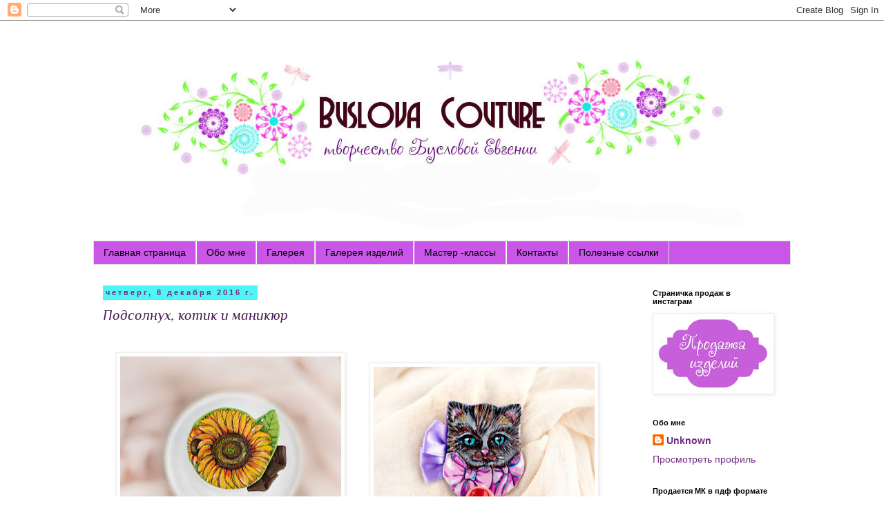

--- FILE ---
content_type: text/html; charset=UTF-8
request_url: http://buslova.blogspot.com/2016/12/blog-post_8.html
body_size: 19664
content:
<!DOCTYPE html>
<html class='v2' dir='ltr' lang='ru'>
<head>
<link href='https://www.blogger.com/static/v1/widgets/335934321-css_bundle_v2.css' rel='stylesheet' type='text/css'/>
<meta content='width=1100' name='viewport'/>
<meta content='text/html; charset=UTF-8' http-equiv='Content-Type'/>
<meta content='blogger' name='generator'/>
<link href='http://buslova.blogspot.com/favicon.ico' rel='icon' type='image/x-icon'/>
<link href='http://buslova.blogspot.com/2016/12/blog-post_8.html' rel='canonical'/>
<link rel="alternate" type="application/atom+xml" title="           Ручная работа by Buslova Evgeniya - Atom" href="http://buslova.blogspot.com/feeds/posts/default" />
<link rel="alternate" type="application/rss+xml" title="           Ручная работа by Buslova Evgeniya - RSS" href="http://buslova.blogspot.com/feeds/posts/default?alt=rss" />
<link rel="service.post" type="application/atom+xml" title="           Ручная работа by Buslova Evgeniya - Atom" href="https://www.blogger.com/feeds/4615593912962922250/posts/default" />

<link rel="alternate" type="application/atom+xml" title="           Ручная работа by Buslova Evgeniya - Atom" href="http://buslova.blogspot.com/feeds/5537885708078214479/comments/default" />
<!--Can't find substitution for tag [blog.ieCssRetrofitLinks]-->
<link href='https://blogger.googleusercontent.com/img/b/R29vZ2xl/AVvXsEgGfXd7A_-qaG0GK6ZAf6gNsie_9GW2hBMh8ltdfwojE3m_ccebcKpv8q3wHClSM7RiqnFwMf66ZHbAAlUMQ5dZtmOIx4QQswE-R2PmBQYb0xnTZEcR8d3SuzBZG6EowbVZFs19pKkj5K8/s320/DSC_7173.jpg' rel='image_src'/>
<meta content='http://buslova.blogspot.com/2016/12/blog-post_8.html' property='og:url'/>
<meta content='Подсолнух, котик и маникюр' property='og:title'/>
<meta content='                                          ' property='og:description'/>
<meta content='https://blogger.googleusercontent.com/img/b/R29vZ2xl/AVvXsEgGfXd7A_-qaG0GK6ZAf6gNsie_9GW2hBMh8ltdfwojE3m_ccebcKpv8q3wHClSM7RiqnFwMf66ZHbAAlUMQ5dZtmOIx4QQswE-R2PmBQYb0xnTZEcR8d3SuzBZG6EowbVZFs19pKkj5K8/w1200-h630-p-k-no-nu/DSC_7173.jpg' property='og:image'/>
<title>           Ручная работа by Buslova Evgeniya: Подсолнух, котик и маникюр</title>
<style type='text/css'>@font-face{font-family:'Philosopher';font-style:italic;font-weight:400;font-display:swap;src:url(//fonts.gstatic.com/s/philosopher/v21/vEFX2_5QCwIS4_Dhez5jcWBrf0I81_idV7b-rQ.woff2)format('woff2');unicode-range:U+0460-052F,U+1C80-1C8A,U+20B4,U+2DE0-2DFF,U+A640-A69F,U+FE2E-FE2F;}@font-face{font-family:'Philosopher';font-style:italic;font-weight:400;font-display:swap;src:url(//fonts.gstatic.com/s/philosopher/v21/vEFX2_5QCwIS4_Dhez5jcWBrf0s81_idV7b-rQ.woff2)format('woff2');unicode-range:U+0301,U+0400-045F,U+0490-0491,U+04B0-04B1,U+2116;}@font-face{font-family:'Philosopher';font-style:italic;font-weight:400;font-display:swap;src:url(//fonts.gstatic.com/s/philosopher/v21/vEFX2_5QCwIS4_Dhez5jcWBrf0A81_idV7b-rQ.woff2)format('woff2');unicode-range:U+0102-0103,U+0110-0111,U+0128-0129,U+0168-0169,U+01A0-01A1,U+01AF-01B0,U+0300-0301,U+0303-0304,U+0308-0309,U+0323,U+0329,U+1EA0-1EF9,U+20AB;}@font-face{font-family:'Philosopher';font-style:italic;font-weight:400;font-display:swap;src:url(//fonts.gstatic.com/s/philosopher/v21/vEFX2_5QCwIS4_Dhez5jcWBrf0E81_idV7b-rQ.woff2)format('woff2');unicode-range:U+0100-02BA,U+02BD-02C5,U+02C7-02CC,U+02CE-02D7,U+02DD-02FF,U+0304,U+0308,U+0329,U+1D00-1DBF,U+1E00-1E9F,U+1EF2-1EFF,U+2020,U+20A0-20AB,U+20AD-20C0,U+2113,U+2C60-2C7F,U+A720-A7FF;}@font-face{font-family:'Philosopher';font-style:italic;font-weight:400;font-display:swap;src:url(//fonts.gstatic.com/s/philosopher/v21/vEFX2_5QCwIS4_Dhez5jcWBrf0881_idV7Y.woff2)format('woff2');unicode-range:U+0000-00FF,U+0131,U+0152-0153,U+02BB-02BC,U+02C6,U+02DA,U+02DC,U+0304,U+0308,U+0329,U+2000-206F,U+20AC,U+2122,U+2191,U+2193,U+2212,U+2215,U+FEFF,U+FFFD;}</style>
<style id='page-skin-1' type='text/css'><!--
/*
-----------------------------------------------
Blogger Template Style
Name:     Simple
Designer: Blogger
URL:      www.blogger.com
----------------------------------------------- */
/* Content
----------------------------------------------- */
body {
font: normal normal 14px 'Trebuchet MS', Trebuchet, Verdana, sans-serif;
color: #4c1d59;
background: #ffffff none repeat scroll top left;
padding: 0 0 0 0;
}
html body .region-inner {
min-width: 0;
max-width: 100%;
width: auto;
}
h2 {
font-size: 22px;
}
a:link {
text-decoration:none;
color: #712b85;
}
a:visited {
text-decoration:none;
color: #591d2a;
}
a:hover {
text-decoration:underline;
color: #4ff4f4;
}
.body-fauxcolumn-outer .fauxcolumn-inner {
background: transparent none repeat scroll top left;
_background-image: none;
}
.body-fauxcolumn-outer .cap-top {
position: absolute;
z-index: 1;
height: 400px;
width: 100%;
}
.body-fauxcolumn-outer .cap-top .cap-left {
width: 100%;
background: transparent none repeat-x scroll top left;
_background-image: none;
}
.content-outer {
-moz-box-shadow: 0 0 0 rgba(0, 0, 0, .15);
-webkit-box-shadow: 0 0 0 rgba(0, 0, 0, .15);
-goog-ms-box-shadow: 0 0 0 #333333;
box-shadow: 0 0 0 rgba(0, 0, 0, .15);
margin-bottom: 1px;
}
.content-inner {
padding: 10px 40px;
}
.content-inner {
background-color: #ffffff;
}
/* Header
----------------------------------------------- */
.header-outer {
background: #ffffff none repeat-x scroll 0 -400px;
_background-image: none;
}
.Header h1 {
font: normal normal 40px 'Trebuchet MS',Trebuchet,Verdana,sans-serif;
color: #000000;
text-shadow: 0 0 0 rgba(0, 0, 0, .2);
}
.Header h1 a {
color: #000000;
}
.Header .description {
font-size: 18px;
color: #4c1d59;
}
.header-inner .Header .titlewrapper {
padding: 22px 0;
}
.header-inner .Header .descriptionwrapper {
padding: 0 0;
}
/* Tabs
----------------------------------------------- */
.tabs-inner .section:first-child {
border-top: 0 solid #dddddd;
}
.tabs-inner .section:first-child ul {
margin-top: -1px;
border-top: 1px solid #dddddd;
border-left: 1px solid #dddddd;
border-right: 1px solid #dddddd;
}
.tabs-inner .widget ul {
background: #c956e7 none repeat-x scroll 0 -800px;
_background-image: none;
border-bottom: 1px solid #dddddd;
margin-top: 0;
margin-left: -30px;
margin-right: -30px;
}
.tabs-inner .widget li a {
display: inline-block;
padding: .6em 1em;
font: normal normal 14px 'Trebuchet MS', Trebuchet, Verdana, sans-serif;
color: #000000;
border-left: 1px solid #ffffff;
border-right: 1px solid #dddddd;
}
.tabs-inner .widget li:first-child a {
border-left: none;
}
.tabs-inner .widget li.selected a, .tabs-inner .widget li a:hover {
color: #4c1d59;
background-color: #c956e7;
text-decoration: none;
}
/* Columns
----------------------------------------------- */
.main-outer {
border-top: 0 solid #ffffff;
}
.fauxcolumn-left-outer .fauxcolumn-inner {
border-right: 1px solid #ffffff;
}
.fauxcolumn-right-outer .fauxcolumn-inner {
border-left: 1px solid #ffffff;
}
/* Headings
----------------------------------------------- */
div.widget > h2,
div.widget h2.title {
margin: 0 0 1em 0;
font: normal bold 11px 'Trebuchet MS',Trebuchet,Verdana,sans-serif;
color: #000000;
}
/* Widgets
----------------------------------------------- */
.widget .zippy {
color: #999999;
text-shadow: 2px 2px 1px rgba(0, 0, 0, .1);
}
.widget .popular-posts ul {
list-style: none;
}
/* Posts
----------------------------------------------- */
h2.date-header {
font: normal bold 11px Arial, Tahoma, Helvetica, FreeSans, sans-serif;
}
.date-header span {
background-color: #4ff4f4;
color: #712b85;
padding: 0.4em;
letter-spacing: 3px;
margin: inherit;
}
.main-inner {
padding-top: 35px;
padding-bottom: 65px;
}
.main-inner .column-center-inner {
padding: 0 0;
}
.main-inner .column-center-inner .section {
margin: 0 1em;
}
.post {
margin: 0 0 45px 0;
}
h3.post-title, .comments h4 {
font: italic normal 20px Philosopher;
margin: .75em 0 0;
}
.post-body {
font-size: 110%;
line-height: 1.4;
position: relative;
}
.post-body img, .post-body .tr-caption-container, .Profile img, .Image img,
.BlogList .item-thumbnail img {
padding: 2px;
background: #ffffff;
border: 1px solid #eeeeee;
-moz-box-shadow: 1px 1px 5px rgba(0, 0, 0, .1);
-webkit-box-shadow: 1px 1px 5px rgba(0, 0, 0, .1);
box-shadow: 1px 1px 5px rgba(0, 0, 0, .1);
}
.post-body img, .post-body .tr-caption-container {
padding: 5px;
}
.post-body .tr-caption-container {
color: #4c1d59;
}
.post-body .tr-caption-container img {
padding: 0;
background: transparent;
border: none;
-moz-box-shadow: 0 0 0 rgba(0, 0, 0, .1);
-webkit-box-shadow: 0 0 0 rgba(0, 0, 0, .1);
box-shadow: 0 0 0 rgba(0, 0, 0, .1);
}
.post-header {
margin: 0 0 1.5em;
line-height: 1.6;
font-size: 90%;
}
.post-footer {
margin: 20px -2px 0;
padding: 5px 10px;
color: #4c1d59;
background-color: #ffffff;
border-bottom: 1px solid #ffffff;
line-height: 1.6;
font-size: 90%;
}
#comments .comment-author {
padding-top: 1.5em;
border-top: 1px solid #ffffff;
background-position: 0 1.5em;
}
#comments .comment-author:first-child {
padding-top: 0;
border-top: none;
}
.avatar-image-container {
margin: .2em 0 0;
}
#comments .avatar-image-container img {
border: 1px solid #eeeeee;
}
/* Comments
----------------------------------------------- */
.comments .comments-content .icon.blog-author {
background-repeat: no-repeat;
background-image: url([data-uri]);
}
.comments .comments-content .loadmore a {
border-top: 1px solid #999999;
border-bottom: 1px solid #999999;
}
.comments .comment-thread.inline-thread {
background-color: #ffffff;
}
.comments .continue {
border-top: 2px solid #999999;
}
/* Accents
---------------------------------------------- */
.section-columns td.columns-cell {
border-left: 1px solid #ffffff;
}
.blog-pager {
background: transparent url(//www.blogblog.com/1kt/simple/paging_dot.png) repeat-x scroll top center;
}
.blog-pager-older-link, .home-link,
.blog-pager-newer-link {
background-color: #ffffff;
padding: 5px;
}
.footer-outer {
border-top: 1px dashed #bbbbbb;
}
/* Mobile
----------------------------------------------- */
body.mobile  {
background-size: auto;
}
.mobile .body-fauxcolumn-outer {
background: transparent none repeat scroll top left;
}
.mobile .body-fauxcolumn-outer .cap-top {
background-size: 100% auto;
}
.mobile .content-outer {
-webkit-box-shadow: 0 0 3px rgba(0, 0, 0, .15);
box-shadow: 0 0 3px rgba(0, 0, 0, .15);
}
.mobile .tabs-inner .widget ul {
margin-left: 0;
margin-right: 0;
}
.mobile .post {
margin: 0;
}
.mobile .main-inner .column-center-inner .section {
margin: 0;
}
.mobile .date-header span {
padding: 0.1em 10px;
margin: 0 -10px;
}
.mobile h3.post-title {
margin: 0;
}
.mobile .blog-pager {
background: transparent none no-repeat scroll top center;
}
.mobile .footer-outer {
border-top: none;
}
.mobile .main-inner, .mobile .footer-inner {
background-color: #ffffff;
}
.mobile-index-contents {
color: #4c1d59;
}
.mobile-link-button {
background-color: #712b85;
}
.mobile-link-button a:link, .mobile-link-button a:visited {
color: #ffffff;
}
.mobile .tabs-inner .section:first-child {
border-top: none;
}
.mobile .tabs-inner .PageList .widget-content {
background-color: #c956e7;
color: #4c1d59;
border-top: 1px solid #dddddd;
border-bottom: 1px solid #dddddd;
}
.mobile .tabs-inner .PageList .widget-content .pagelist-arrow {
border-left: 1px solid #dddddd;
}

--></style>
<style id='template-skin-1' type='text/css'><!--
body {
min-width: 1090px;
}
.content-outer, .content-fauxcolumn-outer, .region-inner {
min-width: 1090px;
max-width: 1090px;
_width: 1090px;
}
.main-inner .columns {
padding-left: 0px;
padding-right: 230px;
}
.main-inner .fauxcolumn-center-outer {
left: 0px;
right: 230px;
/* IE6 does not respect left and right together */
_width: expression(this.parentNode.offsetWidth -
parseInt("0px") -
parseInt("230px") + 'px');
}
.main-inner .fauxcolumn-left-outer {
width: 0px;
}
.main-inner .fauxcolumn-right-outer {
width: 230px;
}
.main-inner .column-left-outer {
width: 0px;
right: 100%;
margin-left: -0px;
}
.main-inner .column-right-outer {
width: 230px;
margin-right: -230px;
}
#layout {
min-width: 0;
}
#layout .content-outer {
min-width: 0;
width: 800px;
}
#layout .region-inner {
min-width: 0;
width: auto;
}
body#layout div.add_widget {
padding: 8px;
}
body#layout div.add_widget a {
margin-left: 32px;
}
--></style>
<link href='https://www.blogger.com/dyn-css/authorization.css?targetBlogID=4615593912962922250&amp;zx=c58a44bd-939d-4f85-b5f8-b8a64a4b542a' media='none' onload='if(media!=&#39;all&#39;)media=&#39;all&#39;' rel='stylesheet'/><noscript><link href='https://www.blogger.com/dyn-css/authorization.css?targetBlogID=4615593912962922250&amp;zx=c58a44bd-939d-4f85-b5f8-b8a64a4b542a' rel='stylesheet'/></noscript>
<meta name='google-adsense-platform-account' content='ca-host-pub-1556223355139109'/>
<meta name='google-adsense-platform-domain' content='blogspot.com'/>

</head>
<body class='loading variant-simplysimple'>
<div class='navbar section' id='navbar' name='Панель навигации'><div class='widget Navbar' data-version='1' id='Navbar1'><script type="text/javascript">
    function setAttributeOnload(object, attribute, val) {
      if(window.addEventListener) {
        window.addEventListener('load',
          function(){ object[attribute] = val; }, false);
      } else {
        window.attachEvent('onload', function(){ object[attribute] = val; });
      }
    }
  </script>
<div id="navbar-iframe-container"></div>
<script type="text/javascript" src="https://apis.google.com/js/platform.js"></script>
<script type="text/javascript">
      gapi.load("gapi.iframes:gapi.iframes.style.bubble", function() {
        if (gapi.iframes && gapi.iframes.getContext) {
          gapi.iframes.getContext().openChild({
              url: 'https://www.blogger.com/navbar/4615593912962922250?po\x3d5537885708078214479\x26origin\x3dhttp://buslova.blogspot.com',
              where: document.getElementById("navbar-iframe-container"),
              id: "navbar-iframe"
          });
        }
      });
    </script><script type="text/javascript">
(function() {
var script = document.createElement('script');
script.type = 'text/javascript';
script.src = '//pagead2.googlesyndication.com/pagead/js/google_top_exp.js';
var head = document.getElementsByTagName('head')[0];
if (head) {
head.appendChild(script);
}})();
</script>
</div></div>
<div class='body-fauxcolumns'>
<div class='fauxcolumn-outer body-fauxcolumn-outer'>
<div class='cap-top'>
<div class='cap-left'></div>
<div class='cap-right'></div>
</div>
<div class='fauxborder-left'>
<div class='fauxborder-right'></div>
<div class='fauxcolumn-inner'>
</div>
</div>
<div class='cap-bottom'>
<div class='cap-left'></div>
<div class='cap-right'></div>
</div>
</div>
</div>
<div class='content'>
<div class='content-fauxcolumns'>
<div class='fauxcolumn-outer content-fauxcolumn-outer'>
<div class='cap-top'>
<div class='cap-left'></div>
<div class='cap-right'></div>
</div>
<div class='fauxborder-left'>
<div class='fauxborder-right'></div>
<div class='fauxcolumn-inner'>
</div>
</div>
<div class='cap-bottom'>
<div class='cap-left'></div>
<div class='cap-right'></div>
</div>
</div>
</div>
<div class='content-outer'>
<div class='content-cap-top cap-top'>
<div class='cap-left'></div>
<div class='cap-right'></div>
</div>
<div class='fauxborder-left content-fauxborder-left'>
<div class='fauxborder-right content-fauxborder-right'></div>
<div class='content-inner'>
<header>
<div class='header-outer'>
<div class='header-cap-top cap-top'>
<div class='cap-left'></div>
<div class='cap-right'></div>
</div>
<div class='fauxborder-left header-fauxborder-left'>
<div class='fauxborder-right header-fauxborder-right'></div>
<div class='region-inner header-inner'>
<div class='header section' id='header' name='Заголовок'><div class='widget Header' data-version='1' id='Header1'>
<div id='header-inner'>
<a href='http://buslova.blogspot.com/' style='display: block'>
<img alt='           Ручная работа by Buslova Evgeniya' height='310px; ' id='Header1_headerimg' src='https://blogger.googleusercontent.com/img/b/R29vZ2xl/AVvXsEhdG5CX5zC82xMnxUBo7o67Fagu-y-r3Lr2HP4zzjS_rrFjAmCuDYh8NOZCT_J1fmvtoH1rYMkIHG7QuUZDhCjBcVSA9USbjszcYwkpYKJTjioTFECuIpzmrD3JlgfWA8W9FgNYstuU3A/s1600-r/%25D0%25B1%25D0%25B0%25D0%25BD%25D1%258D%25D1%2580.jpg' style='display: block' width='978px; '/>
</a>
</div>
</div></div>
</div>
</div>
<div class='header-cap-bottom cap-bottom'>
<div class='cap-left'></div>
<div class='cap-right'></div>
</div>
</div>
</header>
<div class='tabs-outer'>
<div class='tabs-cap-top cap-top'>
<div class='cap-left'></div>
<div class='cap-right'></div>
</div>
<div class='fauxborder-left tabs-fauxborder-left'>
<div class='fauxborder-right tabs-fauxborder-right'></div>
<div class='region-inner tabs-inner'>
<div class='tabs section' id='crosscol' name='Поперечный столбец'><div class='widget PageList' data-version='1' id='PageList1'>
<h2>Страницы</h2>
<div class='widget-content'>
<ul>
<li>
<a href='http://buslova.blogspot.com/'>Главная страница</a>
</li>
<li>
<a href='http://buslova.blogspot.com/p/blog-page.html'>Обо мне</a>
</li>
<li>
<a href='http://buslova.blogspot.com/p/blog-page_10.html'>Галерея</a>
</li>
<li>
<a href='http://buslova.blogspot.com/p/blog-page_11.html'>Галерея изделий</a>
</li>
<li>
<a href='http://buslova.blogspot.com/p/blog-page_28.html'>Мастер -классы</a>
</li>
<li>
<a href='http://buslova.blogspot.com/p/blog-page_86.html'>Контакты</a>
</li>
<li>
<a href='http://buslova.blogspot.com/p/blog-page_15.html'>Полезные ссылки</a>
</li>
</ul>
<div class='clear'></div>
</div>
</div></div>
<div class='tabs no-items section' id='crosscol-overflow' name='Cross-Column 2'></div>
</div>
</div>
<div class='tabs-cap-bottom cap-bottom'>
<div class='cap-left'></div>
<div class='cap-right'></div>
</div>
</div>
<div class='main-outer'>
<div class='main-cap-top cap-top'>
<div class='cap-left'></div>
<div class='cap-right'></div>
</div>
<div class='fauxborder-left main-fauxborder-left'>
<div class='fauxborder-right main-fauxborder-right'></div>
<div class='region-inner main-inner'>
<div class='columns fauxcolumns'>
<div class='fauxcolumn-outer fauxcolumn-center-outer'>
<div class='cap-top'>
<div class='cap-left'></div>
<div class='cap-right'></div>
</div>
<div class='fauxborder-left'>
<div class='fauxborder-right'></div>
<div class='fauxcolumn-inner'>
</div>
</div>
<div class='cap-bottom'>
<div class='cap-left'></div>
<div class='cap-right'></div>
</div>
</div>
<div class='fauxcolumn-outer fauxcolumn-left-outer'>
<div class='cap-top'>
<div class='cap-left'></div>
<div class='cap-right'></div>
</div>
<div class='fauxborder-left'>
<div class='fauxborder-right'></div>
<div class='fauxcolumn-inner'>
</div>
</div>
<div class='cap-bottom'>
<div class='cap-left'></div>
<div class='cap-right'></div>
</div>
</div>
<div class='fauxcolumn-outer fauxcolumn-right-outer'>
<div class='cap-top'>
<div class='cap-left'></div>
<div class='cap-right'></div>
</div>
<div class='fauxborder-left'>
<div class='fauxborder-right'></div>
<div class='fauxcolumn-inner'>
</div>
</div>
<div class='cap-bottom'>
<div class='cap-left'></div>
<div class='cap-right'></div>
</div>
</div>
<!-- corrects IE6 width calculation -->
<div class='columns-inner'>
<div class='column-center-outer'>
<div class='column-center-inner'>
<div class='main section' id='main' name='Основной'><div class='widget Blog' data-version='1' id='Blog1'>
<div class='blog-posts hfeed'>

          <div class="date-outer">
        
<h2 class='date-header'><span>четверг, 8 декабря 2016&#8239;г.</span></h2>

          <div class="date-posts">
        
<div class='post-outer'>
<div class='post hentry uncustomized-post-template' itemprop='blogPost' itemscope='itemscope' itemtype='http://schema.org/BlogPosting'>
<meta content='https://blogger.googleusercontent.com/img/b/R29vZ2xl/AVvXsEgGfXd7A_-qaG0GK6ZAf6gNsie_9GW2hBMh8ltdfwojE3m_ccebcKpv8q3wHClSM7RiqnFwMf66ZHbAAlUMQ5dZtmOIx4QQswE-R2PmBQYb0xnTZEcR8d3SuzBZG6EowbVZFs19pKkj5K8/s320/DSC_7173.jpg' itemprop='image_url'/>
<meta content='4615593912962922250' itemprop='blogId'/>
<meta content='5537885708078214479' itemprop='postId'/>
<a name='5537885708078214479'></a>
<h3 class='post-title entry-title' itemprop='name'>
Подсолнух, котик и маникюр
</h3>
<div class='post-header'>
<div class='post-header-line-1'></div>
</div>
<div class='post-body entry-content' id='post-body-5537885708078214479' itemprop='description articleBody'>
<div dir="ltr" style="text-align: left;" trbidi="on">
<div dir="ltr" style="text-align: left;" trbidi="on">
<div dir="ltr" style="text-align: left;" trbidi="on">
<br /></div>
<table>
<tbody>
<tr>
<td><div class="separator" style="clear: both; text-align: center;">
<a href="https://blogger.googleusercontent.com/img/b/R29vZ2xl/AVvXsEgGfXd7A_-qaG0GK6ZAf6gNsie_9GW2hBMh8ltdfwojE3m_ccebcKpv8q3wHClSM7RiqnFwMf66ZHbAAlUMQ5dZtmOIx4QQswE-R2PmBQYb0xnTZEcR8d3SuzBZG6EowbVZFs19pKkj5K8/s1600/DSC_7173.jpg" imageanchor="1" style="margin-left: 1em; margin-right: 1em;"><img border="0" height="307" src="https://blogger.googleusercontent.com/img/b/R29vZ2xl/AVvXsEgGfXd7A_-qaG0GK6ZAf6gNsie_9GW2hBMh8ltdfwojE3m_ccebcKpv8q3wHClSM7RiqnFwMf66ZHbAAlUMQ5dZtmOIx4QQswE-R2PmBQYb0xnTZEcR8d3SuzBZG6EowbVZFs19pKkj5K8/s320/DSC_7173.jpg" width="320" /></a></div>
<br /></td>
<td><div class="separator" style="clear: both; text-align: center;">
<a href="https://blogger.googleusercontent.com/img/b/R29vZ2xl/AVvXsEhn5qLJMrfssFc_KnQ_LYTuI7zKb49WSikCeFI0EZDtXG7j6v284EzMUNf8ed9wXvS0Y8F4TZkljkQUiEu8AZg-vGOxjuAo9tFxIVa2gfg_KvDWjj_n4VMK0pxN2po8FkekSzL02lMTJt8/s1600/DSC_7206.jpg" imageanchor="1" style="margin-left: 1em; margin-right: 1em;"><img border="0" height="277" src="https://blogger.googleusercontent.com/img/b/R29vZ2xl/AVvXsEhn5qLJMrfssFc_KnQ_LYTuI7zKb49WSikCeFI0EZDtXG7j6v284EzMUNf8ed9wXvS0Y8F4TZkljkQUiEu8AZg-vGOxjuAo9tFxIVa2gfg_KvDWjj_n4VMK0pxN2po8FkekSzL02lMTJt8/s320/DSC_7206.jpg" width="320" /></a></div>
<br /></td>
</tr>
</tbody>
</table>
<div class="separator" style="clear: both; text-align: center;">
<a href="https://blogger.googleusercontent.com/img/b/R29vZ2xl/AVvXsEj-qQINSpNBzR7VbXetOhyphenhypheneC6yf7F3JfnFv75zSXDFfs5KcGM1XF3fGEuPeKrYVWLcuUJBSVc-uEgozq0lANVckUoDOoymGWxtGAstu_L7rj32mrXzH1tHexpFZU1e6gQEI5vflOGhkoZA/s1600/DSC_7195.jpg" imageanchor="1" style="margin-left: 1em; margin-right: 1em;"><img border="0" height="496" src="https://blogger.googleusercontent.com/img/b/R29vZ2xl/AVvXsEj-qQINSpNBzR7VbXetOhyphenhypheneC6yf7F3JfnFv75zSXDFfs5KcGM1XF3fGEuPeKrYVWLcuUJBSVc-uEgozq0lANVckUoDOoymGWxtGAstu_L7rj32mrXzH1tHexpFZU1e6gQEI5vflOGhkoZA/s640/DSC_7195.jpg" width="640" /></a></div>
<div class="separator" style="clear: both; text-align: center;">
<br /></div>
<div class="separator" style="clear: both; text-align: center;">
<br /></div>
<div style="text-align: center;">
<br /></div>
</div>
<table>
<tbody>
<tr>
<td><div class="separator" style="clear: both; text-align: center;">
<a href="https://blogger.googleusercontent.com/img/b/R29vZ2xl/AVvXsEhNpT4ELnHPPtEN7BTTClwmg-R7zjZPtm778B4ycWBN_oa4I0clvdcu5_HF-0iYAcRJlpM_3OcyRHw8aVuFJIaT4LpPc8Al02xlxeoj9XnxF1Mdhb6jwOQLbPoPxRL6kSiyyUclGlyBnZo/s1600/DSC_7207.jpg" imageanchor="1" style="margin-left: 1em; margin-right: 1em;"><img border="0" height="257" src="https://blogger.googleusercontent.com/img/b/R29vZ2xl/AVvXsEhNpT4ELnHPPtEN7BTTClwmg-R7zjZPtm778B4ycWBN_oa4I0clvdcu5_HF-0iYAcRJlpM_3OcyRHw8aVuFJIaT4LpPc8Al02xlxeoj9XnxF1Mdhb6jwOQLbPoPxRL6kSiyyUclGlyBnZo/s320/DSC_7207.jpg" width="320" /></a></div>
<br /></td>
<td><div class="separator" style="clear: both; text-align: center;">
<a href="https://blogger.googleusercontent.com/img/b/R29vZ2xl/AVvXsEhyFzqrSgLzjTjCqeL1lxxR6iQGrdGPSn1gO3HnL25O7l2-ELushyphenhyphenNLugLEBIUXzFHxZxdOdXXv3rNjDGbyZ2krUhYKLBiIlrt7DdF_qf9VSzpzJqDveMhHI3Aeoj1mqpKsWe3AsM664xg/s1600/DSC_7185.jpg" imageanchor="1" style="margin-left: 1em; margin-right: 1em;"><img border="0" height="296" src="https://blogger.googleusercontent.com/img/b/R29vZ2xl/AVvXsEhyFzqrSgLzjTjCqeL1lxxR6iQGrdGPSn1gO3HnL25O7l2-ELushyphenhyphenNLugLEBIUXzFHxZxdOdXXv3rNjDGbyZ2krUhYKLBiIlrt7DdF_qf9VSzpzJqDveMhHI3Aeoj1mqpKsWe3AsM664xg/s320/DSC_7185.jpg" width="320" /></a></div>
<br /></td>
</tr>
</tbody>
</table>
<br /><div class="separator" style="clear: both; text-align: center;">
<a href="https://blogger.googleusercontent.com/img/b/R29vZ2xl/AVvXsEi9vXg33f0w4ZrYtScQKCoP7u1AKhqhp6SLwAESnkfJ1EBe961Y36YhxVFPOokj_jqXnnhOKAWND4DS3C5KpFn5aoHy6eDbgeOAu9kMFpUe4FdiBBAOZaUiERr0I23ssmm84uJJ93dkQmk/s1600/DSC_7192.jpg" imageanchor="1" style="margin-left: 1em; margin-right: 1em;"><img border="0" height="441" src="https://blogger.googleusercontent.com/img/b/R29vZ2xl/AVvXsEi9vXg33f0w4ZrYtScQKCoP7u1AKhqhp6SLwAESnkfJ1EBe961Y36YhxVFPOokj_jqXnnhOKAWND4DS3C5KpFn5aoHy6eDbgeOAu9kMFpUe4FdiBBAOZaUiERr0I23ssmm84uJJ93dkQmk/s640/DSC_7192.jpg" width="640" /></a></div>
<div>
<br /></div>
</div>
<div style='clear: both;'></div>
</div>
<div class='post-footer'>
<div class='post-footer-line post-footer-line-1'>
<span class='post-author vcard'>
Автор:
<span class='fn' itemprop='author' itemscope='itemscope' itemtype='http://schema.org/Person'>
<meta content='https://www.blogger.com/profile/01387945758541206388' itemprop='url'/>
<a class='g-profile' href='https://www.blogger.com/profile/01387945758541206388' rel='author' title='author profile'>
<span itemprop='name'>Unknown</span>
</a>
</span>
</span>
<span class='post-timestamp'>
на
<meta content='http://buslova.blogspot.com/2016/12/blog-post_8.html' itemprop='url'/>
<a class='timestamp-link' href='http://buslova.blogspot.com/2016/12/blog-post_8.html' rel='bookmark' title='permanent link'><abbr class='published' itemprop='datePublished' title='2016-12-08T07:37:00-08:00'>07:37</abbr></a>
</span>
<span class='post-comment-link'>
</span>
<span class='post-icons'>
</span>
<div class='post-share-buttons goog-inline-block'>
</div>
</div>
<div class='post-footer-line post-footer-line-2'>
<span class='post-labels'>
Ярлыки:
<a href='http://buslova.blogspot.com/search/label/%D0%91%D1%80%D0%BE%D1%88%D1%8C' rel='tag'>Брошь</a>
</span>
</div>
<div class='post-footer-line post-footer-line-3'>
<span class='post-location'>
</span>
</div>
</div>
</div>
<div class='comments' id='comments'>
<a name='comments'></a>
<h4>2 комментария:</h4>
<div class='comments-content'>
<script async='async' src='' type='text/javascript'></script>
<script type='text/javascript'>
    (function() {
      var items = null;
      var msgs = null;
      var config = {};

// <![CDATA[
      var cursor = null;
      if (items && items.length > 0) {
        cursor = parseInt(items[items.length - 1].timestamp) + 1;
      }

      var bodyFromEntry = function(entry) {
        var text = (entry &&
                    ((entry.content && entry.content.$t) ||
                     (entry.summary && entry.summary.$t))) ||
            '';
        if (entry && entry.gd$extendedProperty) {
          for (var k in entry.gd$extendedProperty) {
            if (entry.gd$extendedProperty[k].name == 'blogger.contentRemoved') {
              return '<span class="deleted-comment">' + text + '</span>';
            }
          }
        }
        return text;
      }

      var parse = function(data) {
        cursor = null;
        var comments = [];
        if (data && data.feed && data.feed.entry) {
          for (var i = 0, entry; entry = data.feed.entry[i]; i++) {
            var comment = {};
            // comment ID, parsed out of the original id format
            var id = /blog-(\d+).post-(\d+)/.exec(entry.id.$t);
            comment.id = id ? id[2] : null;
            comment.body = bodyFromEntry(entry);
            comment.timestamp = Date.parse(entry.published.$t) + '';
            if (entry.author && entry.author.constructor === Array) {
              var auth = entry.author[0];
              if (auth) {
                comment.author = {
                  name: (auth.name ? auth.name.$t : undefined),
                  profileUrl: (auth.uri ? auth.uri.$t : undefined),
                  avatarUrl: (auth.gd$image ? auth.gd$image.src : undefined)
                };
              }
            }
            if (entry.link) {
              if (entry.link[2]) {
                comment.link = comment.permalink = entry.link[2].href;
              }
              if (entry.link[3]) {
                var pid = /.*comments\/default\/(\d+)\?.*/.exec(entry.link[3].href);
                if (pid && pid[1]) {
                  comment.parentId = pid[1];
                }
              }
            }
            comment.deleteclass = 'item-control blog-admin';
            if (entry.gd$extendedProperty) {
              for (var k in entry.gd$extendedProperty) {
                if (entry.gd$extendedProperty[k].name == 'blogger.itemClass') {
                  comment.deleteclass += ' ' + entry.gd$extendedProperty[k].value;
                } else if (entry.gd$extendedProperty[k].name == 'blogger.displayTime') {
                  comment.displayTime = entry.gd$extendedProperty[k].value;
                }
              }
            }
            comments.push(comment);
          }
        }
        return comments;
      };

      var paginator = function(callback) {
        if (hasMore()) {
          var url = config.feed + '?alt=json&v=2&orderby=published&reverse=false&max-results=50';
          if (cursor) {
            url += '&published-min=' + new Date(cursor).toISOString();
          }
          window.bloggercomments = function(data) {
            var parsed = parse(data);
            cursor = parsed.length < 50 ? null
                : parseInt(parsed[parsed.length - 1].timestamp) + 1
            callback(parsed);
            window.bloggercomments = null;
          }
          url += '&callback=bloggercomments';
          var script = document.createElement('script');
          script.type = 'text/javascript';
          script.src = url;
          document.getElementsByTagName('head')[0].appendChild(script);
        }
      };
      var hasMore = function() {
        return !!cursor;
      };
      var getMeta = function(key, comment) {
        if ('iswriter' == key) {
          var matches = !!comment.author
              && comment.author.name == config.authorName
              && comment.author.profileUrl == config.authorUrl;
          return matches ? 'true' : '';
        } else if ('deletelink' == key) {
          return config.baseUri + '/comment/delete/'
               + config.blogId + '/' + comment.id;
        } else if ('deleteclass' == key) {
          return comment.deleteclass;
        }
        return '';
      };

      var replybox = null;
      var replyUrlParts = null;
      var replyParent = undefined;

      var onReply = function(commentId, domId) {
        if (replybox == null) {
          // lazily cache replybox, and adjust to suit this style:
          replybox = document.getElementById('comment-editor');
          if (replybox != null) {
            replybox.height = '250px';
            replybox.style.display = 'block';
            replyUrlParts = replybox.src.split('#');
          }
        }
        if (replybox && (commentId !== replyParent)) {
          replybox.src = '';
          document.getElementById(domId).insertBefore(replybox, null);
          replybox.src = replyUrlParts[0]
              + (commentId ? '&parentID=' + commentId : '')
              + '#' + replyUrlParts[1];
          replyParent = commentId;
        }
      };

      var hash = (window.location.hash || '#').substring(1);
      var startThread, targetComment;
      if (/^comment-form_/.test(hash)) {
        startThread = hash.substring('comment-form_'.length);
      } else if (/^c[0-9]+$/.test(hash)) {
        targetComment = hash.substring(1);
      }

      // Configure commenting API:
      var configJso = {
        'maxDepth': config.maxThreadDepth
      };
      var provider = {
        'id': config.postId,
        'data': items,
        'loadNext': paginator,
        'hasMore': hasMore,
        'getMeta': getMeta,
        'onReply': onReply,
        'rendered': true,
        'initComment': targetComment,
        'initReplyThread': startThread,
        'config': configJso,
        'messages': msgs
      };

      var render = function() {
        if (window.goog && window.goog.comments) {
          var holder = document.getElementById('comment-holder');
          window.goog.comments.render(holder, provider);
        }
      };

      // render now, or queue to render when library loads:
      if (window.goog && window.goog.comments) {
        render();
      } else {
        window.goog = window.goog || {};
        window.goog.comments = window.goog.comments || {};
        window.goog.comments.loadQueue = window.goog.comments.loadQueue || [];
        window.goog.comments.loadQueue.push(render);
      }
    })();
// ]]>
  </script>
<div id='comment-holder'>
<div class="comment-thread toplevel-thread"><ol id="top-ra"><li class="comment" id="c8471879850866349078"><div class="avatar-image-container"><img src="//blogger.googleusercontent.com/img/b/R29vZ2xl/AVvXsEjFnaphLRhNNhWLwBb7bZu32Vb7S9txi0BlUSRMKOHJhMdvvIhl9dblsEfW0r362VLX5D10uhwVJknoVHfJedQF2nh3g83MI_eloqc43C44GV0Tw8hdFTSpXm3x3lzwTQ/s45-c/%25D0%259D%25D0%25B5+%25D1%2583%25D0%25B4%25D0%25B0%25D0%25BB%25D1%258F%25D1%2582%25D1%258C.jpg" alt=""/></div><div class="comment-block"><div class="comment-header"><cite class="user"><a href="https://www.blogger.com/profile/01635047665358774490" rel="nofollow">Ольга Холодных</a></cite><span class="icon user "></span><span class="datetime secondary-text"><a rel="nofollow" href="http://buslova.blogspot.com/2016/12/blog-post_8.html?showComment=1481278261518#c8471879850866349078">9 декабря 2016&#8239;г. в 02:11</a></span></div><p class="comment-content">Подсолнух - класс! Остальное тоже красивущее, но подсолнух - моя любовь!</p><span class="comment-actions secondary-text"><a class="comment-reply" target="_self" data-comment-id="8471879850866349078">Ответить</a><span class="item-control blog-admin blog-admin pid-766594349"><a target="_self" href="https://www.blogger.com/comment/delete/4615593912962922250/8471879850866349078">Удалить</a></span></span></div><div class="comment-replies"><div id="c8471879850866349078-rt" class="comment-thread inline-thread hidden"><span class="thread-toggle thread-expanded"><span class="thread-arrow"></span><span class="thread-count"><a target="_self">Ответы</a></span></span><ol id="c8471879850866349078-ra" class="thread-chrome thread-expanded"><div></div><div id="c8471879850866349078-continue" class="continue"><a class="comment-reply" target="_self" data-comment-id="8471879850866349078">Ответить</a></div></ol></div></div><div class="comment-replybox-single" id="c8471879850866349078-ce"></div></li><li class="comment" id="c6012052343013363048"><div class="avatar-image-container"><img src="//blogger.googleusercontent.com/img/b/R29vZ2xl/AVvXsEgLS8TdRfgRGfiBySljAKQeIZUsZdhh4pBl5Qp5RzjZSYmcoQzIXMkn5k0BsKACH1Z42IrJ0VZMpI7p1ZOAiqe9SvVsQVEW8Dr5P3Id9pw_NG-MWjNoIaH4NmYIahntYbA/s45-c/IMG_9588.JPG" alt=""/></div><div class="comment-block"><div class="comment-header"><cite class="user"><a href="https://www.blogger.com/profile/16567873583829292048" rel="nofollow">Tatiana Alsace</a></cite><span class="icon user "></span><span class="datetime secondary-text"><a rel="nofollow" href="http://buslova.blogspot.com/2016/12/blog-post_8.html?showComment=1481397659952#c6012052343013363048">10 декабря 2016&#8239;г. в 11:20</a></span></div><p class="comment-content">И я попала под шарм подсолнуха! :)</p><span class="comment-actions secondary-text"><a class="comment-reply" target="_self" data-comment-id="6012052343013363048">Ответить</a><span class="item-control blog-admin blog-admin pid-1094985311"><a target="_self" href="https://www.blogger.com/comment/delete/4615593912962922250/6012052343013363048">Удалить</a></span></span></div><div class="comment-replies"><div id="c6012052343013363048-rt" class="comment-thread inline-thread hidden"><span class="thread-toggle thread-expanded"><span class="thread-arrow"></span><span class="thread-count"><a target="_self">Ответы</a></span></span><ol id="c6012052343013363048-ra" class="thread-chrome thread-expanded"><div></div><div id="c6012052343013363048-continue" class="continue"><a class="comment-reply" target="_self" data-comment-id="6012052343013363048">Ответить</a></div></ol></div></div><div class="comment-replybox-single" id="c6012052343013363048-ce"></div></li></ol><div id="top-continue" class="continue"><a class="comment-reply" target="_self">Добавить комментарий</a></div><div class="comment-replybox-thread" id="top-ce"></div><div class="loadmore hidden" data-post-id="5537885708078214479"><a target="_self">Ещё</a></div></div>
</div>
</div>
<p class='comment-footer'>
<div class='comment-form'>
<a name='comment-form'></a>
<p>
</p>
<a href='https://www.blogger.com/comment/frame/4615593912962922250?po=5537885708078214479&hl=ru&saa=85391&origin=http://buslova.blogspot.com' id='comment-editor-src'></a>
<iframe allowtransparency='true' class='blogger-iframe-colorize blogger-comment-from-post' frameborder='0' height='410px' id='comment-editor' name='comment-editor' src='' width='100%'></iframe>
<script src='https://www.blogger.com/static/v1/jsbin/2830521187-comment_from_post_iframe.js' type='text/javascript'></script>
<script type='text/javascript'>
      BLOG_CMT_createIframe('https://www.blogger.com/rpc_relay.html');
    </script>
</div>
</p>
<div id='backlinks-container'>
<div id='Blog1_backlinks-container'>
</div>
</div>
</div>
</div>

        </div></div>
      
</div>
<div class='blog-pager' id='blog-pager'>
<span id='blog-pager-newer-link'>
<a class='blog-pager-newer-link' href='http://buslova.blogspot.com/2016/12/blog-post_22.html' id='Blog1_blog-pager-newer-link' title='Следующее'>Следующее</a>
</span>
<span id='blog-pager-older-link'>
<a class='blog-pager-older-link' href='http://buslova.blogspot.com/2016/12/blog-post_6.html' id='Blog1_blog-pager-older-link' title='Предыдущее'>Предыдущее</a>
</span>
<a class='home-link' href='http://buslova.blogspot.com/'>Главная страница</a>
</div>
<div class='clear'></div>
<div class='post-feeds'>
<div class='feed-links'>
Подписаться на:
<a class='feed-link' href='http://buslova.blogspot.com/feeds/5537885708078214479/comments/default' target='_blank' type='application/atom+xml'>Комментарии к сообщению (Atom)</a>
</div>
</div>
</div></div>
</div>
</div>
<div class='column-left-outer'>
<div class='column-left-inner'>
<aside>
</aside>
</div>
</div>
<div class='column-right-outer'>
<div class='column-right-inner'>
<aside>
<div class='sidebar section' id='sidebar-right-1'><div class='widget Image' data-version='1' id='Image2'>
<h2>Страничка продаж в инстаграм</h2>
<div class='widget-content'>
<a href='https://www.instagram.com/explore/tags/%D0%BF%D1%80%D0%BE%D0%B4%D0%B0%D0%B5%D1%82%D1%81%D1%8F_bc/'>
<img alt='Страничка продаж в инстаграм' height='112' id='Image2_img' src='https://blogger.googleusercontent.com/img/b/R29vZ2xl/AVvXsEgZ3xw4v5lEXmkr-Um-hNNBVGpTjCWvYkTmVFktfFTPZQIk_qhB5ItoCD5ZEDzLDyZvg3jib71FFeY3YwDydO0G3FJladZf80Z8DTXUH8FaEYlz-yvp-GMvrvnxqWKgnhDPT51aX2KGmA/s170/%25D0%2591%25D0%25B5%25D0%25B7-%25D0%25B8%25D0%25BC%25D0%25B5%25D0%25BD%25D0%25B8-2.jpg' width='170'/>
</a>
<br/>
</div>
<div class='clear'></div>
</div><div class='widget Profile' data-version='1' id='Profile1'>
<h2>Обо мне</h2>
<div class='widget-content'>
<dl class='profile-datablock'>
<dt class='profile-data'>
<a class='profile-name-link g-profile' href='https://www.blogger.com/profile/01387945758541206388' rel='author' style='background-image: url(//www.blogger.com/img/logo-16.png);'>
Unknown
</a>
</dt>
</dl>
<a class='profile-link' href='https://www.blogger.com/profile/01387945758541206388' rel='author'>Просмотреть профиль</a>
<div class='clear'></div>
</div>
</div><div class='widget Image' data-version='1' id='Image6'>
<h2>Продается МК в пдф формате</h2>
<div class='widget-content'>
<a href='http://buslova.blogspot.ru/2015/02/master-class.html'>
<img alt='Продается МК в пдф формате' height='230' id='Image6_img' src='https://blogger.googleusercontent.com/img/b/R29vZ2xl/AVvXsEgoyJidP0WuWMyXzNs1s2xm-WOus-tLNF4xXXgwxf_VPvdqLHV-5hV1ylOwsQdS6NshcDXHiakDm2eifa4qqOGNa5O2ydVN4nPyf7-3BkdnYVjAhGdLzDpwW6uI1wwpZ3LFfVC-5ivfng/s230/%25D0%25BF%25D0%25B4%25D1%2584%25D0%25BC%25D0%25BA+%25282%2529.jpg' width='230'/>
</a>
<br/>
</div>
<div class='clear'></div>
</div><div class='widget Translate' data-version='1' id='Translate1'>
<h2 class='title'>Translate</h2>
<div id='google_translate_element'></div>
<script>
    function googleTranslateElementInit() {
      new google.translate.TranslateElement({
        pageLanguage: 'ru',
        autoDisplay: 'true',
        layout: google.translate.TranslateElement.InlineLayout.VERTICAL
      }, 'google_translate_element');
    }
  </script>
<script src='//translate.google.com/translate_a/element.js?cb=googleTranslateElementInit'></script>
<div class='clear'></div>
</div><div class='widget BlogSearch' data-version='1' id='BlogSearch1'>
<h2 class='title'>Поиск по этому блогу</h2>
<div class='widget-content'>
<div id='BlogSearch1_form'>
<form action='http://buslova.blogspot.com/search' class='gsc-search-box' target='_top'>
<table cellpadding='0' cellspacing='0' class='gsc-search-box'>
<tbody>
<tr>
<td class='gsc-input'>
<input autocomplete='off' class='gsc-input' name='q' size='10' title='search' type='text' value=''/>
</td>
<td class='gsc-search-button'>
<input class='gsc-search-button' title='search' type='submit' value='Поиск'/>
</td>
</tr>
</tbody>
</table>
</form>
</div>
</div>
<div class='clear'></div>
</div><div class='widget Followers' data-version='1' id='Followers1'>
<h2 class='title'>Постоянные читатели</h2>
<div class='widget-content'>
<div id='Followers1-wrapper'>
<div style='margin-right:2px;'>
<div><script type="text/javascript" src="https://apis.google.com/js/platform.js"></script>
<div id="followers-iframe-container"></div>
<script type="text/javascript">
    window.followersIframe = null;
    function followersIframeOpen(url) {
      gapi.load("gapi.iframes", function() {
        if (gapi.iframes && gapi.iframes.getContext) {
          window.followersIframe = gapi.iframes.getContext().openChild({
            url: url,
            where: document.getElementById("followers-iframe-container"),
            messageHandlersFilter: gapi.iframes.CROSS_ORIGIN_IFRAMES_FILTER,
            messageHandlers: {
              '_ready': function(obj) {
                window.followersIframe.getIframeEl().height = obj.height;
              },
              'reset': function() {
                window.followersIframe.close();
                followersIframeOpen("https://www.blogger.com/followers/frame/4615593912962922250?colors\x3dCgt0cmFuc3BhcmVudBILdHJhbnNwYXJlbnQaByM0YzFkNTkiByM3MTJiODUqByNmZmZmZmYyByMwMDAwMDA6ByM0YzFkNTlCByM3MTJiODVKByM5OTk5OTlSByM3MTJiODVaC3RyYW5zcGFyZW50\x26pageSize\x3d21\x26hl\x3dru\x26origin\x3dhttp://buslova.blogspot.com");
              },
              'open': function(url) {
                window.followersIframe.close();
                followersIframeOpen(url);
              }
            }
          });
        }
      });
    }
    followersIframeOpen("https://www.blogger.com/followers/frame/4615593912962922250?colors\x3dCgt0cmFuc3BhcmVudBILdHJhbnNwYXJlbnQaByM0YzFkNTkiByM3MTJiODUqByNmZmZmZmYyByMwMDAwMDA6ByM0YzFkNTlCByM3MTJiODVKByM5OTk5OTlSByM3MTJiODVaC3RyYW5zcGFyZW50\x26pageSize\x3d21\x26hl\x3dru\x26origin\x3dhttp://buslova.blogspot.com");
  </script></div>
</div>
</div>
<div class='clear'></div>
</div>
</div><div class='widget Image' data-version='1' id='Image9'>
<h2>Instagram</h2>
<div class='widget-content'>
<a href='http://instagram.com/evrojey/'>
<img alt='Instagram' height='56' id='Image9_img' src='https://blogger.googleusercontent.com/img/b/R29vZ2xl/AVvXsEgw92n_gWbFEoRi4t3WN0h2YqsPIaHFIS3ljjuTH0AwUTc_rXErF0zNtcehzXEUOJn0Ve5BSuWZyjhD5BU-MS6lGtISEBkPdOoXI7XLuM9iiFP9jhNIn88M01nLRVZywegoa2_mtZKbPcg/s180/ins.png' width='150'/>
</a>
<br/>
</div>
<div class='clear'></div>
</div><div class='widget Image' data-version='1' id='Image20'>
<h2>Я вконтакте</h2>
<div class='widget-content'>
<a href='http://vk.com/buslova2014'>
<img alt='Я вконтакте' height='56' id='Image20_img' src='https://blogger.googleusercontent.com/img/b/R29vZ2xl/AVvXsEgVvBeGmk9CNVsKFd2LS2oOseQTDMdY0eNgwyCl87iurMsc56wTpoPaRhOTU8Op8eeFxQlV794jo3EJhf23DP1GFjKmnPinV1JACbslOazkWszVAgX2Tmm-bfv6_lh_H0oEgUtjJOtqXbs/s1600/vkon.png' width='150'/>
</a>
<br/>
</div>
<div class='clear'></div>
</div><div class='widget Label' data-version='1' id='Label8'>
<h2>Мастер-классы</h2>
<div class='widget-content list-label-widget-content'>
<ul>
<li>
<a dir='ltr' href='http://buslova.blogspot.com/search/label/%D0%9C%D0%9A%20%D0%BE%D0%B4%D0%B5%D0%B6%D0%B4%D0%B0'>МК одежда</a>
<span dir='ltr'>(1)</span>
</li>
<li>
<a dir='ltr' href='http://buslova.blogspot.com/search/label/%D0%9C%D0%9A%20%D0%BF%D0%BE%D1%88%D0%B8%D0%B2%20%D1%82%D0%B5%D0%BB%D0%B0'>МК пошив тела</a>
<span dir='ltr'>(2)</span>
</li>
<li>
<a dir='ltr' href='http://buslova.blogspot.com/search/label/%D0%9E%D0%B1%D1%83%D0%B2%D1%8C%20%D0%B4%D0%BB%D1%8F%20%D0%B8%D0%B3%D1%80%D1%83%D1%88%D0%B5%D0%BA'>Обувь для игрушек</a>
<span dir='ltr'>(2)</span>
</li>
<li>
<a dir='ltr' href='http://buslova.blogspot.com/search/label/%D0%9F%D0%B0%D0%BA%D0%B5%D1%82%D0%BD%D0%B8%D1%86%D0%B0'>Пакетница</a>
<span dir='ltr'>(2)</span>
</li>
<li>
<a dir='ltr' href='http://buslova.blogspot.com/search/label/%D0%B2%D1%8B%D0%BA%D1%80%D0%BE%D0%B9%D0%BA%D0%B8'>выкройки</a>
<span dir='ltr'>(2)</span>
</li>
</ul>
<div class='clear'></div>
</div>
</div><div class='widget Label' data-version='1' id='Label2'>
<h2>Игрушки ручной работы и аксессуары к ним</h2>
<div class='widget-content list-label-widget-content'>
<ul>
<li>
<a dir='ltr' href='http://buslova.blogspot.com/search/label/%D0%9B%D0%BE%D1%88%D0%B0%D0%B4%D0%BA%D0%B0'>Лошадка</a>
<span dir='ltr'>(32)</span>
</li>
<li>
<a dir='ltr' href='http://buslova.blogspot.com/search/label/%D0%BA%D1%83%D0%BA%D0%BB%D0%B0'>кукла</a>
<span dir='ltr'>(22)</span>
</li>
<li>
<a dir='ltr' href='http://buslova.blogspot.com/search/label/%D0%A2%D0%B5%D0%BA%D1%81%D1%82%D0%B8%D0%BB%D1%8C%D0%BD%D1%8B%D0%B9%20%D0%B7%D0%B0%D1%8F%D1%86'>Текстильный заяц</a>
<span dir='ltr'>(14)</span>
</li>
<li>
<a dir='ltr' href='http://buslova.blogspot.com/search/label/%D0%9C%D1%8B%D1%88%D0%BA%D0%B8'>Мышки</a>
<span dir='ltr'>(13)</span>
</li>
<li>
<a dir='ltr' href='http://buslova.blogspot.com/search/label/%D0%9B%D0%B8%D1%81%D0%B0'>Лиса</a>
<span dir='ltr'>(9)</span>
</li>
<li>
<a dir='ltr' href='http://buslova.blogspot.com/search/label/%D0%9A%D0%BE%D1%82%D1%8D'>Котэ</a>
<span dir='ltr'>(7)</span>
</li>
<li>
<a dir='ltr' href='http://buslova.blogspot.com/search/label/%D0%A1%D0%BE%D0%B2%D1%8B'>Совы</a>
<span dir='ltr'>(6)</span>
</li>
<li>
<a dir='ltr' href='http://buslova.blogspot.com/search/label/%D0%9E%D0%B1%D1%83%D0%B2%D1%8C%20%D0%B4%D0%BB%D1%8F%20%D0%BC%D1%8F%D0%B3%D0%BA%D0%BE%D0%B9%20%D0%B8%D0%B3%D1%80%D1%83%D1%88%D0%BA%D0%B8'>Обувь для мягкой игрушки</a>
<span dir='ltr'>(5)</span>
</li>
<li>
<a dir='ltr' href='http://buslova.blogspot.com/search/label/%D0%9E%D0%B2%D0%B5%D1%87%D0%BA%D0%B0'>Овечка</a>
<span dir='ltr'>(4)</span>
</li>
<li>
<a dir='ltr' href='http://buslova.blogspot.com/search/label/%D0%9E%D0%B4%D0%B5%D0%B6%D0%B4%D0%B0%20%D0%B4%D0%BB%D1%8F%20%D0%B8%D0%B3%D1%80%D1%83%D1%88%D0%B5%D0%BA'>Одежда для игрушек</a>
<span dir='ltr'>(4)</span>
</li>
<li>
<a dir='ltr' href='http://buslova.blogspot.com/search/label/%D0%A1%D0%BB%D0%BE%D0%BD%D0%B8%D0%BA'>Слоник</a>
<span dir='ltr'>(3)</span>
</li>
<li>
<a dir='ltr' href='http://buslova.blogspot.com/search/label/%D0%90%D0%BA%D1%81%D0%B5%D1%81%D1%81%D1%83%D0%B0%D1%80%D1%8B%20%D0%B4%D0%BB%D1%8F%20%D0%B8%D0%B3%D1%80%D1%83%D1%88%D0%B5%D0%BA'>Аксессуары для игрушек</a>
<span dir='ltr'>(1)</span>
</li>
<li>
<a dir='ltr' href='http://buslova.blogspot.com/search/label/%D0%90%D0%BD%D0%B3%D0%B5%D0%BB%D0%BE%D1%87%D0%B5%D0%BA'>Ангелочек</a>
<span dir='ltr'>(1)</span>
</li>
</ul>
<div class='clear'></div>
</div>
</div><div class='widget Label' data-version='1' id='Label5'>
<h2>Конфета и розыгрыши</h2>
<div class='widget-content list-label-widget-content'>
<ul>
<li>
<a dir='ltr' href='http://buslova.blogspot.com/search/label/%D0%9A%D0%BE%D0%BB%D0%BB%D0%B5%D0%BA%D1%86%D0%B8%D0%B8%20%D0%BD%D0%B0%20%D0%AF%D0%9C'>Коллекции на ЯМ</a>
<span dir='ltr'>(3)</span>
</li>
<li>
<a dir='ltr' href='http://buslova.blogspot.com/search/label/%D0%9A%D0%BE%D0%BD%D1%84%D0%B5%D1%82%D0%B0'>Конфета</a>
<span dir='ltr'>(14)</span>
</li>
<li>
<a dir='ltr' href='http://buslova.blogspot.com/search/label/%D0%9D%D0%B0%D0%B3%D1%80%D0%B0%D0%B4%D0%B0'>Награда</a>
<span dir='ltr'>(3)</span>
</li>
</ul>
<div class='clear'></div>
</div>
</div><div class='widget Label' data-version='1' id='Label4'>
<h2>Творчество</h2>
<div class='widget-content list-label-widget-content'>
<ul>
<li>
<a dir='ltr' href='http://buslova.blogspot.com/search/label/%D0%91%D1%80%D0%BE%D1%88%D1%8C'>Брошь</a>
<span dir='ltr'>(87)</span>
</li>
<li>
<a dir='ltr' href='http://buslova.blogspot.com/search/label/%D0%92%D1%81%D0%B5%20%20%D0%B4%D0%BB%D1%8F%20%D1%80%D1%83%D0%BA%D0%BE%D0%B4%D0%B5%D0%BB%D0%B8%D1%8F'>Все  для рукоделия</a>
<span dir='ltr'>(2)</span>
</li>
<li>
<a dir='ltr' href='http://buslova.blogspot.com/search/label/%D0%92%D1%8B%D1%81%D1%82%D0%B0%D0%B2%D0%BA%D0%B8'>Выставки</a>
<span dir='ltr'>(4)</span>
</li>
<li>
<a dir='ltr' href='http://buslova.blogspot.com/search/label/%D0%94%D0%BB%D1%8F%20%D0%B4%D0%B5%D0%BA%D0%BE%D1%80%D0%B0%20%D0%B8%20%D1%84%D0%BE%D1%82%D0%BE%D1%81%D0%B5%D1%81%D1%81%D0%B8%D0%B9'>Для декора и фотосессий</a>
<span dir='ltr'>(9)</span>
</li>
<li>
<a dir='ltr' href='http://buslova.blogspot.com/search/label/%D0%94%D0%BB%D1%8F%20%D0%B4%D0%BE%D0%BC%D0%B0'>Для дома</a>
<span dir='ltr'>(10)</span>
</li>
<li>
<a dir='ltr' href='http://buslova.blogspot.com/search/label/%D0%9C%D0%BE%D0%B5%20%D1%80%D0%B0%D0%B1%D0%BE%D1%87%D0%B5%D0%B5%20%D0%BC%D0%B5%D1%81%D1%82%D0%BE.'>Мое рабочее место.</a>
<span dir='ltr'>(14)</span>
</li>
<li>
<a dir='ltr' href='http://buslova.blogspot.com/search/label/%D0%9E%D1%82%D1%87%D0%B5%D1%82%D1%8B'>Отчеты</a>
<span dir='ltr'>(2)</span>
</li>
<li>
<a dir='ltr' href='http://buslova.blogspot.com/search/label/%D0%9F%D0%B0%D0%BA%D0%B5%D1%82%D0%BD%D0%B8%D1%86%D0%B0'>Пакетница</a>
<span dir='ltr'>(2)</span>
</li>
<li>
<a dir='ltr' href='http://buslova.blogspot.com/search/label/%D0%A2%D0%B2%D0%BE%D1%80%D1%87%D0%B5%D1%81%D0%BA%D0%B8%D0%B5%20%D0%BF%D1%80%D0%BE%D1%86%D0%B5%D1%81%D1%81%D1%8B'>Творческие процессы</a>
<span dir='ltr'>(15)</span>
</li>
<li>
<a dir='ltr' href='http://buslova.blogspot.com/search/label/%D1%80%D0%B8%D1%81%D1%83%D0%BD%D0%BA%D0%B8'>рисунки</a>
<span dir='ltr'>(4)</span>
</li>
</ul>
<div class='clear'></div>
</div>
</div><div class='widget Label' data-version='1' id='Label1'>
<h2>Кулинария</h2>
<div class='widget-content list-label-widget-content'>
<ul>
<li>
<a dir='ltr' href='http://buslova.blogspot.com/search/label/%D0%A0%D0%B5%D1%86%D0%B5%D0%BF%D1%82%D1%8B%20%D0%B4%D0%BB%D1%8F%20%D0%BC%D1%83%D0%BB%D1%8C%D1%82%D0%B8%D0%B2%D0%B0%D1%80%D0%BA%D0%B8'>Рецепты для мультиварки</a>
<span dir='ltr'>(8)</span>
</li>
<li>
<a dir='ltr' href='http://buslova.blogspot.com/search/label/%D0%9F%D0%B8%D1%80%D0%BE%D0%B3%D0%B8'>Пироги</a>
<span dir='ltr'>(7)</span>
</li>
<li>
<a dir='ltr' href='http://buslova.blogspot.com/search/label/%D0%A1%D0%B0%D0%BB%D0%B0%D1%82'>Салат</a>
<span dir='ltr'>(6)</span>
</li>
<li>
<a dir='ltr' href='http://buslova.blogspot.com/search/label/%D0%97%D0%B0%D0%BA%D1%83%D1%81%D0%BA%D0%B8'>Закуски</a>
<span dir='ltr'>(1)</span>
</li>
<li>
<a dir='ltr' href='http://buslova.blogspot.com/search/label/%D0%A0%D1%8B%D0%B1%D0%B0'>Рыба</a>
<span dir='ltr'>(1)</span>
</li>
<li>
<a dir='ltr' href='http://buslova.blogspot.com/search/label/%D1%82%D0%BE%D1%80%D1%82%D1%8B'>торты</a>
<span dir='ltr'>(1)</span>
</li>
</ul>
<div class='clear'></div>
</div>
</div><div class='widget Label' data-version='1' id='Label3'>
<h2>Мыслишки....</h2>
<div class='widget-content list-label-widget-content'>
<ul>
<li>
<a dir='ltr' href='http://buslova.blogspot.com/search/label/%D0%9F%D1%80%D0%BE%20%D0%BC%D0%B5%D0%BD%D1%8F...'>Про меня...</a>
<span dir='ltr'>(34)</span>
</li>
<li>
<a dir='ltr' href='http://buslova.blogspot.com/search/label/%D0%BC%D1%8B%D1%81%D0%BB%D0%B8%20%D0%B2%D1%81%D0%BB%D1%83%D1%85'>мысли вслух</a>
<span dir='ltr'>(16)</span>
</li>
<li>
<a dir='ltr' href='http://buslova.blogspot.com/search/label/%D1%82%D0%B2%D0%BE%D1%80%D1%87%D0%B5%D1%81%D0%BA%D0%B8%D0%B5%20%D0%B4%D1%83%D0%BC%D1%8B'>творческие думы</a>
<span dir='ltr'>(14)</span>
</li>
</ul>
<div class='clear'></div>
</div>
</div><div class='widget Label' data-version='1' id='Label6'>
<h2>Правдивые истории</h2>
<div class='widget-content list-label-widget-content'>
<ul>
<li>
<a dir='ltr' href='http://buslova.blogspot.com/search/label/%D0%91%D0%BB%D0%BE%D0%B3%D0%B3%D0%B5%D1%80%20%D1%83%D1%80%D0%BE%D0%BA%D0%B8'>Блоггер уроки</a>
<span dir='ltr'>(2)</span>
</li>
<li>
<a dir='ltr' href='http://buslova.blogspot.com/search/label/%D0%91%D1%8B%D1%82%D0%BE%D0%B2%D1%83%D1%85%D0%B0'>Бытовуха</a>
<span dir='ltr'>(6)</span>
</li>
<li>
<a dir='ltr' href='http://buslova.blogspot.com/search/label/%D0%9A%D0%BE%D1%82%D1%8D'>Котэ</a>
<span dir='ltr'>(7)</span>
</li>
<li>
<a dir='ltr' href='http://buslova.blogspot.com/search/label/%D0%9D%D0%B0%D1%88%D0%B0%20%D0%9C%D0%B0%D1%88%D0%B0'>Наша Маша</a>
<span dir='ltr'>(7)</span>
</li>
<li>
<a dir='ltr' href='http://buslova.blogspot.com/search/label/%D0%9D%D0%B0%D1%88%D0%B8%20%D0%BF%D1%80%D0%BE%D0%B3%D1%83%D0%BB%D0%BA%D0%B8'>Наши прогулки</a>
<span dir='ltr'>(40)</span>
</li>
<li>
<a dir='ltr' href='http://buslova.blogspot.com/search/label/%D0%9F%D1%80%D0%B0%D0%B7%D0%B4%D0%BD%D0%B8%D1%87%D0%BD%D0%BE%D0%B5'>Праздничное</a>
<span dir='ltr'>(3)</span>
</li>
<li>
<a dir='ltr' href='http://buslova.blogspot.com/search/label/%D0%AF%D1%80%D0%BE%D1%81%D0%BB%D0%B0%D0%B2'>Ярослав</a>
<span dir='ltr'>(39)</span>
</li>
<li>
<a dir='ltr' href='http://buslova.blogspot.com/search/label/%D0%B6%D0%B8%D0%B7%D0%BD%D0%B5%D0%BD%D0%BD%D0%BE%D0%B5'>жизненное</a>
<span dir='ltr'>(10)</span>
</li>
</ul>
<div class='clear'></div>
</div>
</div><div class='widget Label' data-version='1' id='Label7'>
<h2>Разные покупки</h2>
<div class='widget-content list-label-widget-content'>
<ul>
<li>
<a dir='ltr' href='http://buslova.blogspot.com/search/label/%D0%9F%D0%BE%D0%BA%D1%83%D0%BF%D0%BA%D0%B8%20%D0%BD%D0%B0%20%D0%A2%D0%B0%D0%BE%D0%B1%D0%B0%D0%BE'>Покупки на Таобао</a>
<span dir='ltr'>(4)</span>
</li>
<li>
<a dir='ltr' href='http://buslova.blogspot.com/search/label/%D0%BF%D0%BE%D0%BA%D1%83%D0%BF%D0%BA%D0%B8'>покупки</a>
<span dir='ltr'>(3)</span>
</li>
</ul>
<div class='clear'></div>
</div>
</div><div class='widget BlogArchive' data-version='1' id='BlogArchive1'>
<h2>Архив блога</h2>
<div class='widget-content'>
<div id='ArchiveList'>
<div id='BlogArchive1_ArchiveList'>
<select id='BlogArchive1_ArchiveMenu'>
<option value=''>Архив блога</option>
<option value='http://buslova.blogspot.com/2017/04/'>апреля (1)</option>
<option value='http://buslova.blogspot.com/2017/03/'>марта (3)</option>
<option value='http://buslova.blogspot.com/2017/02/'>февраля (2)</option>
<option value='http://buslova.blogspot.com/2017/01/'>января (9)</option>
<option value='http://buslova.blogspot.com/2016/12/'>декабря (7)</option>
<option value='http://buslova.blogspot.com/2016/11/'>ноября (6)</option>
<option value='http://buslova.blogspot.com/2016/10/'>октября (6)</option>
<option value='http://buslova.blogspot.com/2016/09/'>сентября (1)</option>
<option value='http://buslova.blogspot.com/2016/07/'>июля (2)</option>
<option value='http://buslova.blogspot.com/2016/06/'>июня (5)</option>
<option value='http://buslova.blogspot.com/2016/05/'>мая (8)</option>
<option value='http://buslova.blogspot.com/2016/04/'>апреля (11)</option>
<option value='http://buslova.blogspot.com/2016/03/'>марта (2)</option>
<option value='http://buslova.blogspot.com/2016/02/'>февраля (10)</option>
<option value='http://buslova.blogspot.com/2016/01/'>января (6)</option>
<option value='http://buslova.blogspot.com/2015/12/'>декабря (11)</option>
<option value='http://buslova.blogspot.com/2015/11/'>ноября (4)</option>
<option value='http://buslova.blogspot.com/2015/10/'>октября (14)</option>
<option value='http://buslova.blogspot.com/2015/09/'>сентября (8)</option>
<option value='http://buslova.blogspot.com/2015/08/'>августа (6)</option>
<option value='http://buslova.blogspot.com/2015/07/'>июля (6)</option>
<option value='http://buslova.blogspot.com/2015/06/'>июня (12)</option>
<option value='http://buslova.blogspot.com/2015/05/'>мая (12)</option>
<option value='http://buslova.blogspot.com/2015/04/'>апреля (5)</option>
<option value='http://buslova.blogspot.com/2015/03/'>марта (9)</option>
<option value='http://buslova.blogspot.com/2015/02/'>февраля (8)</option>
<option value='http://buslova.blogspot.com/2015/01/'>января (8)</option>
<option value='http://buslova.blogspot.com/2014/12/'>декабря (11)</option>
<option value='http://buslova.blogspot.com/2014/11/'>ноября (11)</option>
<option value='http://buslova.blogspot.com/2014/10/'>октября (13)</option>
<option value='http://buslova.blogspot.com/2014/09/'>сентября (15)</option>
<option value='http://buslova.blogspot.com/2014/08/'>августа (11)</option>
<option value='http://buslova.blogspot.com/2014/07/'>июля (16)</option>
<option value='http://buslova.blogspot.com/2014/06/'>июня (12)</option>
<option value='http://buslova.blogspot.com/2014/05/'>мая (9)</option>
<option value='http://buslova.blogspot.com/2014/04/'>апреля (6)</option>
<option value='http://buslova.blogspot.com/2014/03/'>марта (8)</option>
<option value='http://buslova.blogspot.com/2014/02/'>февраля (8)</option>
<option value='http://buslova.blogspot.com/2014/01/'>января (7)</option>
<option value='http://buslova.blogspot.com/2013/12/'>декабря (6)</option>
<option value='http://buslova.blogspot.com/2013/11/'>ноября (15)</option>
<option value='http://buslova.blogspot.com/2013/10/'>октября (15)</option>
<option value='http://buslova.blogspot.com/2013/09/'>сентября (16)</option>
<option value='http://buslova.blogspot.com/2013/08/'>августа (15)</option>
<option value='http://buslova.blogspot.com/2013/07/'>июля (10)</option>
<option value='http://buslova.blogspot.com/2013/06/'>июня (16)</option>
<option value='http://buslova.blogspot.com/2013/05/'>мая (8)</option>
</select>
</div>
</div>
<div class='clear'></div>
</div>
</div><div class='widget Image' data-version='1' id='Image1'>
<h2>Совместник у Оли</h2>
<div class='widget-content'>
<a href='http://helga-cat.blogspot.ru/2016/01/blog-post_18.html#more'>
<img alt='Совместник у Оли' height='158' id='Image1_img' src='https://blogger.googleusercontent.com/img/b/R29vZ2xl/AVvXsEgs5AtQDSiKMdSdpPXzOeDJswbAWIhPKmnRGdrHphJoYEp3is4egMbdMmNYErlsTL4aK81dZ-amsyMAs8eIepgg7a3VK7NLf78_CuFGstVgmUUadoVFNGvpNA8U_RLceLu168dn83gZhA/s170/%25D0%2591%25D0%25B0%25D0%25BD%25D0%25BD%25D0%25B5%25D1%2580.jpg' width='170'/>
</a>
<br/>
</div>
<div class='clear'></div>
</div><div class='widget PopularPosts' data-version='1' id='PopularPosts1'>
<h2>Популярные сообщения</h2>
<div class='widget-content popular-posts'>
<ul>
<li>
<div class='item-content'>
<div class='item-thumbnail'>
<a href='http://buslova.blogspot.com/2017/04/blog-post.html' target='_blank'>
<img alt='' border='0' src='https://blogger.googleusercontent.com/img/b/R29vZ2xl/AVvXsEjPnE9LBSr1oQTCDXxebYnY5sWHGyHen-qtwS889px6sBt72X_OVHLuRIf-lLPhWrdLcui5srb_GeqUiMTe4gJninclSKaP6oifGKP6wsND0PFTtbdpqlbl1RgklXMjvTcHI60SG8TEvMk/w72-h72-p-k-no-nu/DSC_8478.jpg'/>
</a>
</div>
<div class='item-title'><a href='http://buslova.blogspot.com/2017/04/blog-post.html'>Фрида и Кубинка</a></div>
<div class='item-snippet'>
</div>
</div>
<div style='clear: both;'></div>
</li>
<li>
<div class='item-content'>
<div class='item-thumbnail'>
<a href='http://buslova.blogspot.com/2015/05/blog-post_19.html' target='_blank'>
<img alt='' border='0' src='https://blogger.googleusercontent.com/img/b/R29vZ2xl/AVvXsEjpI6JVof4Hr6PA1WIZXybBIv-RZOOv0vkbiut_fTUvMtev480tfGagNRBZ_7IMpQRaoh9ymmC8k3Lwkul5j_NhfF1IiwRSGc7_wUnDmJHvJIswY8Val39MugRbt3-BEugXeJWAR9-MsA/w72-h72-p-k-no-nu/%25D0%25A1%25D0%259F-%25281%2529.jpg'/>
</a>
</div>
<div class='item-title'><a href='http://buslova.blogspot.com/2015/05/blog-post_19.html'>СП "Мое красивое рукодельное место"</a></div>
<div class='item-snippet'>    Дорогие рукодельницы! Приглашаю вас принять участие в галереях&#160; Мое красивое рукодельное место &#160;и&#160; Галерея изделий для рукодельного мест...</div>
</div>
<div style='clear: both;'></div>
</li>
<li>
<div class='item-content'>
<div class='item-thumbnail'>
<a href='http://buslova.blogspot.com/2013/11/blog-post_21.html' target='_blank'>
<img alt='' border='0' src='https://blogger.googleusercontent.com/img/b/R29vZ2xl/AVvXsEg7t2KmxkxGDCEfGmAzkIhZhkMvH3S0j5svpCBWH74lfbS0gLRGSPecLWNiC2sT_x5Gg5Dw0pNTF50JjPFvrQVgLZXpXPUxKO6H5gzYlnViseKM5ALiTmHQEaJ3LDo3YrlchF96vafUzFk/w72-h72-p-k-no-nu/club.gif'/>
</a>
</div>
<div class='item-title'><a href='http://buslova.blogspot.com/2013/11/blog-post_21.html'>Покупки на Таобао</a></div>
<div class='item-snippet'> Добрый день! Рада, что заглянули ко мне в гости. Сегодня я участник &quot; КЛУБА ДРУЗЕЙ &quot; Гришиной Елены. С удовольствием с вами пообщ...</div>
</div>
<div style='clear: both;'></div>
</li>
<li>
<div class='item-content'>
<div class='item-thumbnail'>
<a href='http://buslova.blogspot.com/2014/01/blog-post_26.html' target='_blank'>
<img alt='' border='0' src='https://blogger.googleusercontent.com/img/b/R29vZ2xl/AVvXsEgCZjUeI0WPbtck43nfMujWMcCr9PMW_4ZysLVJPHu2Vcd-coGAqfPIyY0UGoDDMG9MGloOGaJdWPGmYq5pXrqPsFqRUWKpIldL2YUaHmpLseXdmYsjgvmjIkJpmP5UPHr8q1waAxclkuI/w72-h72-p-k-no-nu/c_ec12d2710ef44f93f67101ef46f123fb.jpg'/>
</a>
</div>
<div class='item-title'><a href='http://buslova.blogspot.com/2014/01/blog-post_26.html'>Сладенькое....</a></div>
<div class='item-snippet'>  Всем привет!   Меня потянуло на сладенькое... я сладенькое очень даже уважаю и люблю ) Трудно мне с этим бороться, а может и не надо... от...</div>
</div>
<div style='clear: both;'></div>
</li>
<li>
<div class='item-content'>
<div class='item-thumbnail'>
<a href='http://buslova.blogspot.com/2014/03/blog-post_17.html' target='_blank'>
<img alt='' border='0' src='https://blogger.googleusercontent.com/img/b/R29vZ2xl/AVvXsEiabh70l7-XKB3P4b21eH7kcAIAibwDTyrYjv2zS1vGWJ2rr_tFDXG-j_GSO0IC4D_XbBLTddpIbzo1gfmf2Kof674Axpijpmlqy7vn7Tfx9QNDgs3xd0jrhf18erv-fQEgZ5PMfZCc1p8/w72-h72-p-k-no-nu/2014-03-11-14.28.30.jpg'/>
</a>
</div>
<div class='item-title'><a href='http://buslova.blogspot.com/2014/03/blog-post_17.html'>Мастер класс "Пакетница рыжуля-хитруля" ))</a></div>
<div class='item-snippet'>        Всем привет! Осилила я наконец-то мастер класс, девушка универсальная.... хотите будет лисичкой, а хотите кошечкой )) Фантазируйте, ...</div>
</div>
<div style='clear: both;'></div>
</li>
</ul>
<div class='clear'></div>
</div>
</div><div class='widget Image' data-version='1' id='Image5'>
<h2>Конфета от Маши</h2>
<div class='widget-content'>
<a href='http://littleroomintheattic.blogspot.ru/2015/09/2-giveaway-2.html#more'>
<img alt='Конфета от Маши' height='194' id='Image5_img' src='https://blogger.googleusercontent.com/img/b/R29vZ2xl/AVvXsEi83Mztr3JLeyhRSiaqXS8vECpHPtJ8gb9uHSCr7rU3K2GN6BD2QJI_kmQyv0LqJsG_vgRLPyTNyWldAzWnlfzOG04kZOAZu5jis776NpjLzejR-rkjtI4OQJX9Mio7tzqiM1kS4VQWSg/s230/%25D0%25B1%25D0%25B0%25D0%25BD%25D0%25BD%25D0%25B5%25D1%2580+%25281%2529.jpg' width='230'/>
</a>
<br/>
</div>
<div class='clear'></div>
</div><div class='widget Stats' data-version='1' id='Stats1'>
<h2>Общее&#183;количество&#183;просмотров&#183;страницы</h2>
<div class='widget-content'>
<div id='Stats1_content' style='display: none;'>
<span class='counter-wrapper text-counter-wrapper' id='Stats1_totalCount'>
</span>
<div class='clear'></div>
</div>
</div>
</div></div>
</aside>
</div>
</div>
</div>
<div style='clear: both'></div>
<!-- columns -->
</div>
<!-- main -->
</div>
</div>
<div class='main-cap-bottom cap-bottom'>
<div class='cap-left'></div>
<div class='cap-right'></div>
</div>
</div>
<footer>
<div class='footer-outer'>
<div class='footer-cap-top cap-top'>
<div class='cap-left'></div>
<div class='cap-right'></div>
</div>
<div class='fauxborder-left footer-fauxborder-left'>
<div class='fauxborder-right footer-fauxborder-right'></div>
<div class='region-inner footer-inner'>
<div class='foot no-items section' id='footer-1'></div>
<table border='0' cellpadding='0' cellspacing='0' class='section-columns columns-2'>
<tbody>
<tr>
<td class='first columns-cell'>
<div class='foot no-items section' id='footer-2-1'></div>
</td>
<td class='columns-cell'>
<div class='foot no-items section' id='footer-2-2'></div>
</td>
</tr>
</tbody>
</table>
<!-- outside of the include in order to lock Attribution widget -->
<div class='foot section' id='footer-3' name='Нижний колонтитул'><div class='widget Attribution' data-version='1' id='Attribution1'>
<div class='widget-content' style='text-align: center;'>
Тема "Простая". Технологии <a href='https://www.blogger.com' target='_blank'>Blogger</a>.
</div>
<div class='clear'></div>
</div></div>
</div>
</div>
<div class='footer-cap-bottom cap-bottom'>
<div class='cap-left'></div>
<div class='cap-right'></div>
</div>
</div>
</footer>
<!-- content -->
</div>
</div>
<div class='content-cap-bottom cap-bottom'>
<div class='cap-left'></div>
<div class='cap-right'></div>
</div>
</div>
</div>
<script type='text/javascript'>
    window.setTimeout(function() {
        document.body.className = document.body.className.replace('loading', '');
      }, 10);
  </script>

<script type="text/javascript" src="https://www.blogger.com/static/v1/widgets/2028843038-widgets.js"></script>
<script type='text/javascript'>
window['__wavt'] = 'AOuZoY6QUES8BXMRQMxhIsqSnHq7p58Oqw:1768975564292';_WidgetManager._Init('//www.blogger.com/rearrange?blogID\x3d4615593912962922250','//buslova.blogspot.com/2016/12/blog-post_8.html','4615593912962922250');
_WidgetManager._SetDataContext([{'name': 'blog', 'data': {'blogId': '4615593912962922250', 'title': '           \u0420\u0443\u0447\u043d\u0430\u044f \u0440\u0430\u0431\u043e\u0442\u0430 by Buslova Evgeniya', 'url': 'http://buslova.blogspot.com/2016/12/blog-post_8.html', 'canonicalUrl': 'http://buslova.blogspot.com/2016/12/blog-post_8.html', 'homepageUrl': 'http://buslova.blogspot.com/', 'searchUrl': 'http://buslova.blogspot.com/search', 'canonicalHomepageUrl': 'http://buslova.blogspot.com/', 'blogspotFaviconUrl': 'http://buslova.blogspot.com/favicon.ico', 'bloggerUrl': 'https://www.blogger.com', 'hasCustomDomain': false, 'httpsEnabled': true, 'enabledCommentProfileImages': true, 'gPlusViewType': 'FILTERED_POSTMOD', 'adultContent': false, 'analyticsAccountNumber': '', 'encoding': 'UTF-8', 'locale': 'ru', 'localeUnderscoreDelimited': 'ru', 'languageDirection': 'ltr', 'isPrivate': false, 'isMobile': false, 'isMobileRequest': false, 'mobileClass': '', 'isPrivateBlog': false, 'isDynamicViewsAvailable': true, 'feedLinks': '\x3clink rel\x3d\x22alternate\x22 type\x3d\x22application/atom+xml\x22 title\x3d\x22           \u0420\u0443\u0447\u043d\u0430\u044f \u0440\u0430\u0431\u043e\u0442\u0430 by Buslova Evgeniya - Atom\x22 href\x3d\x22http://buslova.blogspot.com/feeds/posts/default\x22 /\x3e\n\x3clink rel\x3d\x22alternate\x22 type\x3d\x22application/rss+xml\x22 title\x3d\x22           \u0420\u0443\u0447\u043d\u0430\u044f \u0440\u0430\u0431\u043e\u0442\u0430 by Buslova Evgeniya - RSS\x22 href\x3d\x22http://buslova.blogspot.com/feeds/posts/default?alt\x3drss\x22 /\x3e\n\x3clink rel\x3d\x22service.post\x22 type\x3d\x22application/atom+xml\x22 title\x3d\x22           \u0420\u0443\u0447\u043d\u0430\u044f \u0440\u0430\u0431\u043e\u0442\u0430 by Buslova Evgeniya - Atom\x22 href\x3d\x22https://www.blogger.com/feeds/4615593912962922250/posts/default\x22 /\x3e\n\n\x3clink rel\x3d\x22alternate\x22 type\x3d\x22application/atom+xml\x22 title\x3d\x22           \u0420\u0443\u0447\u043d\u0430\u044f \u0440\u0430\u0431\u043e\u0442\u0430 by Buslova Evgeniya - Atom\x22 href\x3d\x22http://buslova.blogspot.com/feeds/5537885708078214479/comments/default\x22 /\x3e\n', 'meTag': '', 'adsenseHostId': 'ca-host-pub-1556223355139109', 'adsenseHasAds': false, 'adsenseAutoAds': false, 'boqCommentIframeForm': true, 'loginRedirectParam': '', 'view': '', 'dynamicViewsCommentsSrc': '//www.blogblog.com/dynamicviews/4224c15c4e7c9321/js/comments.js', 'dynamicViewsScriptSrc': '//www.blogblog.com/dynamicviews/6e0d22adcfa5abea', 'plusOneApiSrc': 'https://apis.google.com/js/platform.js', 'disableGComments': true, 'interstitialAccepted': false, 'sharing': {'platforms': [{'name': '\u041f\u043e\u043b\u0443\u0447\u0438\u0442\u044c \u0441\u0441\u044b\u043b\u043a\u0443', 'key': 'link', 'shareMessage': '\u041f\u043e\u043b\u0443\u0447\u0438\u0442\u044c \u0441\u0441\u044b\u043b\u043a\u0443', 'target': ''}, {'name': 'Facebook', 'key': 'facebook', 'shareMessage': '\u041f\u043e\u0434\u0435\u043b\u0438\u0442\u044c\u0441\u044f \u0432 Facebook', 'target': 'facebook'}, {'name': '\u041d\u0430\u043f\u0438\u0441\u0430\u0442\u044c \u043e\u0431 \u044d\u0442\u043e\u043c \u0432 \u0431\u043b\u043e\u0433\u0435', 'key': 'blogThis', 'shareMessage': '\u041d\u0430\u043f\u0438\u0441\u0430\u0442\u044c \u043e\u0431 \u044d\u0442\u043e\u043c \u0432 \u0431\u043b\u043e\u0433\u0435', 'target': 'blog'}, {'name': 'X', 'key': 'twitter', 'shareMessage': '\u041f\u043e\u0434\u0435\u043b\u0438\u0442\u044c\u0441\u044f \u0432 X', 'target': 'twitter'}, {'name': 'Pinterest', 'key': 'pinterest', 'shareMessage': '\u041f\u043e\u0434\u0435\u043b\u0438\u0442\u044c\u0441\u044f \u0432 Pinterest', 'target': 'pinterest'}, {'name': '\u042d\u043b\u0435\u043a\u0442\u0440\u043e\u043d\u043d\u0430\u044f \u043f\u043e\u0447\u0442\u0430', 'key': 'email', 'shareMessage': '\u042d\u043b\u0435\u043a\u0442\u0440\u043e\u043d\u043d\u0430\u044f \u043f\u043e\u0447\u0442\u0430', 'target': 'email'}], 'disableGooglePlus': true, 'googlePlusShareButtonWidth': 0, 'googlePlusBootstrap': '\x3cscript type\x3d\x22text/javascript\x22\x3ewindow.___gcfg \x3d {\x27lang\x27: \x27ru\x27};\x3c/script\x3e'}, 'hasCustomJumpLinkMessage': false, 'jumpLinkMessage': '\u0414\u0430\u043b\u0435\u0435...', 'pageType': 'item', 'postId': '5537885708078214479', 'postImageThumbnailUrl': 'https://blogger.googleusercontent.com/img/b/R29vZ2xl/AVvXsEgGfXd7A_-qaG0GK6ZAf6gNsie_9GW2hBMh8ltdfwojE3m_ccebcKpv8q3wHClSM7RiqnFwMf66ZHbAAlUMQ5dZtmOIx4QQswE-R2PmBQYb0xnTZEcR8d3SuzBZG6EowbVZFs19pKkj5K8/s72-c/DSC_7173.jpg', 'postImageUrl': 'https://blogger.googleusercontent.com/img/b/R29vZ2xl/AVvXsEgGfXd7A_-qaG0GK6ZAf6gNsie_9GW2hBMh8ltdfwojE3m_ccebcKpv8q3wHClSM7RiqnFwMf66ZHbAAlUMQ5dZtmOIx4QQswE-R2PmBQYb0xnTZEcR8d3SuzBZG6EowbVZFs19pKkj5K8/s320/DSC_7173.jpg', 'pageName': '\u041f\u043e\u0434\u0441\u043e\u043b\u043d\u0443\u0445, \u043a\u043e\u0442\u0438\u043a \u0438 \u043c\u0430\u043d\u0438\u043a\u044e\u0440', 'pageTitle': '           \u0420\u0443\u0447\u043d\u0430\u044f \u0440\u0430\u0431\u043e\u0442\u0430 by Buslova Evgeniya: \u041f\u043e\u0434\u0441\u043e\u043b\u043d\u0443\u0445, \u043a\u043e\u0442\u0438\u043a \u0438 \u043c\u0430\u043d\u0438\u043a\u044e\u0440'}}, {'name': 'features', 'data': {}}, {'name': 'messages', 'data': {'edit': '\u0418\u0437\u043c\u0435\u043d\u0438\u0442\u044c', 'linkCopiedToClipboard': '\u0421\u0441\u044b\u043b\u043a\u0430 \u0441\u043a\u043e\u043f\u0438\u0440\u043e\u0432\u0430\u043d\u0430 \u0432 \u0431\u0443\u0444\u0435\u0440 \u043e\u0431\u043c\u0435\u043d\u0430!', 'ok': '\u041e\u041a', 'postLink': '\u0421\u0441\u044b\u043b\u043a\u0430 \u043d\u0430 \u0441\u043e\u043e\u0431\u0449\u0435\u043d\u0438\u0435'}}, {'name': 'template', 'data': {'name': 'Simple', 'localizedName': '\u041f\u0440\u043e\u0441\u0442\u0430\u044f', 'isResponsive': false, 'isAlternateRendering': false, 'isCustom': false, 'variant': 'simplysimple', 'variantId': 'simplysimple'}}, {'name': 'view', 'data': {'classic': {'name': 'classic', 'url': '?view\x3dclassic'}, 'flipcard': {'name': 'flipcard', 'url': '?view\x3dflipcard'}, 'magazine': {'name': 'magazine', 'url': '?view\x3dmagazine'}, 'mosaic': {'name': 'mosaic', 'url': '?view\x3dmosaic'}, 'sidebar': {'name': 'sidebar', 'url': '?view\x3dsidebar'}, 'snapshot': {'name': 'snapshot', 'url': '?view\x3dsnapshot'}, 'timeslide': {'name': 'timeslide', 'url': '?view\x3dtimeslide'}, 'isMobile': false, 'title': '\u041f\u043e\u0434\u0441\u043e\u043b\u043d\u0443\u0445, \u043a\u043e\u0442\u0438\u043a \u0438 \u043c\u0430\u043d\u0438\u043a\u044e\u0440', 'description': '                                          ', 'featuredImage': 'https://blogger.googleusercontent.com/img/b/R29vZ2xl/AVvXsEgGfXd7A_-qaG0GK6ZAf6gNsie_9GW2hBMh8ltdfwojE3m_ccebcKpv8q3wHClSM7RiqnFwMf66ZHbAAlUMQ5dZtmOIx4QQswE-R2PmBQYb0xnTZEcR8d3SuzBZG6EowbVZFs19pKkj5K8/s320/DSC_7173.jpg', 'url': 'http://buslova.blogspot.com/2016/12/blog-post_8.html', 'type': 'item', 'isSingleItem': true, 'isMultipleItems': false, 'isError': false, 'isPage': false, 'isPost': true, 'isHomepage': false, 'isArchive': false, 'isLabelSearch': false, 'postId': 5537885708078214479}}]);
_WidgetManager._RegisterWidget('_NavbarView', new _WidgetInfo('Navbar1', 'navbar', document.getElementById('Navbar1'), {}, 'displayModeFull'));
_WidgetManager._RegisterWidget('_HeaderView', new _WidgetInfo('Header1', 'header', document.getElementById('Header1'), {}, 'displayModeFull'));
_WidgetManager._RegisterWidget('_PageListView', new _WidgetInfo('PageList1', 'crosscol', document.getElementById('PageList1'), {'title': '\u0421\u0442\u0440\u0430\u043d\u0438\u0446\u044b', 'links': [{'isCurrentPage': false, 'href': 'http://buslova.blogspot.com/', 'title': '\u0413\u043b\u0430\u0432\u043d\u0430\u044f \u0441\u0442\u0440\u0430\u043d\u0438\u0446\u0430'}, {'isCurrentPage': false, 'href': 'http://buslova.blogspot.com/p/blog-page.html', 'id': '1789602183777854580', 'title': '\u041e\u0431\u043e \u043c\u043d\u0435'}, {'isCurrentPage': false, 'href': 'http://buslova.blogspot.com/p/blog-page_10.html', 'id': '916866533580953234', 'title': '\u0413\u0430\u043b\u0435\u0440\u0435\u044f'}, {'isCurrentPage': false, 'href': 'http://buslova.blogspot.com/p/blog-page_11.html', 'id': '7929143763611360655', 'title': '\u0413\u0430\u043b\u0435\u0440\u0435\u044f \u0438\u0437\u0434\u0435\u043b\u0438\u0439'}, {'isCurrentPage': false, 'href': 'http://buslova.blogspot.com/p/blog-page_28.html', 'id': '2091570421695396765', 'title': '\u041c\u0430\u0441\u0442\u0435\u0440 -\u043a\u043b\u0430\u0441\u0441\u044b'}, {'isCurrentPage': false, 'href': 'http://buslova.blogspot.com/p/blog-page_86.html', 'id': '6811550468482923453', 'title': '\u041a\u043e\u043d\u0442\u0430\u043a\u0442\u044b'}, {'isCurrentPage': false, 'href': 'http://buslova.blogspot.com/p/blog-page_15.html', 'id': '151423153068408639', 'title': '\u041f\u043e\u043b\u0435\u0437\u043d\u044b\u0435 \u0441\u0441\u044b\u043b\u043a\u0438'}], 'mobile': false, 'showPlaceholder': true, 'hasCurrentPage': false}, 'displayModeFull'));
_WidgetManager._RegisterWidget('_BlogView', new _WidgetInfo('Blog1', 'main', document.getElementById('Blog1'), {'cmtInteractionsEnabled': false, 'lightboxEnabled': true, 'lightboxModuleUrl': 'https://www.blogger.com/static/v1/jsbin/1031925996-lbx__ru.js', 'lightboxCssUrl': 'https://www.blogger.com/static/v1/v-css/828616780-lightbox_bundle.css'}, 'displayModeFull'));
_WidgetManager._RegisterWidget('_ImageView', new _WidgetInfo('Image2', 'sidebar-right-1', document.getElementById('Image2'), {'resize': true}, 'displayModeFull'));
_WidgetManager._RegisterWidget('_ProfileView', new _WidgetInfo('Profile1', 'sidebar-right-1', document.getElementById('Profile1'), {}, 'displayModeFull'));
_WidgetManager._RegisterWidget('_ImageView', new _WidgetInfo('Image6', 'sidebar-right-1', document.getElementById('Image6'), {'resize': true}, 'displayModeFull'));
_WidgetManager._RegisterWidget('_TranslateView', new _WidgetInfo('Translate1', 'sidebar-right-1', document.getElementById('Translate1'), {}, 'displayModeFull'));
_WidgetManager._RegisterWidget('_BlogSearchView', new _WidgetInfo('BlogSearch1', 'sidebar-right-1', document.getElementById('BlogSearch1'), {}, 'displayModeFull'));
_WidgetManager._RegisterWidget('_FollowersView', new _WidgetInfo('Followers1', 'sidebar-right-1', document.getElementById('Followers1'), {}, 'displayModeFull'));
_WidgetManager._RegisterWidget('_ImageView', new _WidgetInfo('Image9', 'sidebar-right-1', document.getElementById('Image9'), {'resize': true}, 'displayModeFull'));
_WidgetManager._RegisterWidget('_ImageView', new _WidgetInfo('Image20', 'sidebar-right-1', document.getElementById('Image20'), {'resize': true}, 'displayModeFull'));
_WidgetManager._RegisterWidget('_LabelView', new _WidgetInfo('Label8', 'sidebar-right-1', document.getElementById('Label8'), {}, 'displayModeFull'));
_WidgetManager._RegisterWidget('_LabelView', new _WidgetInfo('Label2', 'sidebar-right-1', document.getElementById('Label2'), {}, 'displayModeFull'));
_WidgetManager._RegisterWidget('_LabelView', new _WidgetInfo('Label5', 'sidebar-right-1', document.getElementById('Label5'), {}, 'displayModeFull'));
_WidgetManager._RegisterWidget('_LabelView', new _WidgetInfo('Label4', 'sidebar-right-1', document.getElementById('Label4'), {}, 'displayModeFull'));
_WidgetManager._RegisterWidget('_LabelView', new _WidgetInfo('Label1', 'sidebar-right-1', document.getElementById('Label1'), {}, 'displayModeFull'));
_WidgetManager._RegisterWidget('_LabelView', new _WidgetInfo('Label3', 'sidebar-right-1', document.getElementById('Label3'), {}, 'displayModeFull'));
_WidgetManager._RegisterWidget('_LabelView', new _WidgetInfo('Label6', 'sidebar-right-1', document.getElementById('Label6'), {}, 'displayModeFull'));
_WidgetManager._RegisterWidget('_LabelView', new _WidgetInfo('Label7', 'sidebar-right-1', document.getElementById('Label7'), {}, 'displayModeFull'));
_WidgetManager._RegisterWidget('_BlogArchiveView', new _WidgetInfo('BlogArchive1', 'sidebar-right-1', document.getElementById('BlogArchive1'), {'languageDirection': 'ltr', 'loadingMessage': '\u0417\u0430\u0433\u0440\u0443\u0437\u043a\u0430\x26hellip;'}, 'displayModeFull'));
_WidgetManager._RegisterWidget('_ImageView', new _WidgetInfo('Image1', 'sidebar-right-1', document.getElementById('Image1'), {'resize': true}, 'displayModeFull'));
_WidgetManager._RegisterWidget('_PopularPostsView', new _WidgetInfo('PopularPosts1', 'sidebar-right-1', document.getElementById('PopularPosts1'), {}, 'displayModeFull'));
_WidgetManager._RegisterWidget('_ImageView', new _WidgetInfo('Image5', 'sidebar-right-1', document.getElementById('Image5'), {'resize': true}, 'displayModeFull'));
_WidgetManager._RegisterWidget('_StatsView', new _WidgetInfo('Stats1', 'sidebar-right-1', document.getElementById('Stats1'), {'title': '\u041e\u0431\u0449\u0435\u0435\xb7\u043a\u043e\u043b\u0438\u0447\u0435\u0441\u0442\u0432\u043e\xb7\u043f\u0440\u043e\u0441\u043c\u043e\u0442\u0440\u043e\u0432\xb7\u0441\u0442\u0440\u0430\u043d\u0438\u0446\u044b', 'showGraphicalCounter': false, 'showAnimatedCounter': false, 'showSparkline': false, 'statsUrl': '//buslova.blogspot.com/b/stats?style\x3dBLACK_TRANSPARENT\x26timeRange\x3dALL_TIME\x26token\x3dAPq4FmDo59v5_6YCRp4_sIUU3Grp258bInDIDLIc82FMESdUkVMLzvRR0z8mJlstKNcfMKVCTDnPpWZP8EpELqqws3V9vwqQgQ'}, 'displayModeFull'));
_WidgetManager._RegisterWidget('_AttributionView', new _WidgetInfo('Attribution1', 'footer-3', document.getElementById('Attribution1'), {}, 'displayModeFull'));
</script>
</body>
</html>

--- FILE ---
content_type: text/html; charset=UTF-8
request_url: http://buslova.blogspot.com/b/stats?style=BLACK_TRANSPARENT&timeRange=ALL_TIME&token=APq4FmDo59v5_6YCRp4_sIUU3Grp258bInDIDLIc82FMESdUkVMLzvRR0z8mJlstKNcfMKVCTDnPpWZP8EpELqqws3V9vwqQgQ
body_size: 255
content:
{"total":242259,"sparklineOptions":{"backgroundColor":{"fillOpacity":0.1,"fill":"#000000"},"series":[{"areaOpacity":0.3,"color":"#202020"}]},"sparklineData":[[0,8],[1,7],[2,11],[3,17],[4,16],[5,47],[6,51],[7,18],[8,12],[9,11],[10,19],[11,14],[12,64],[13,14],[14,9],[15,8],[16,46],[17,96],[18,6],[19,39],[20,75],[21,7],[22,17],[23,14],[24,6],[25,7],[26,8],[27,7],[28,16],[29,3]],"nextTickMs":1800000}